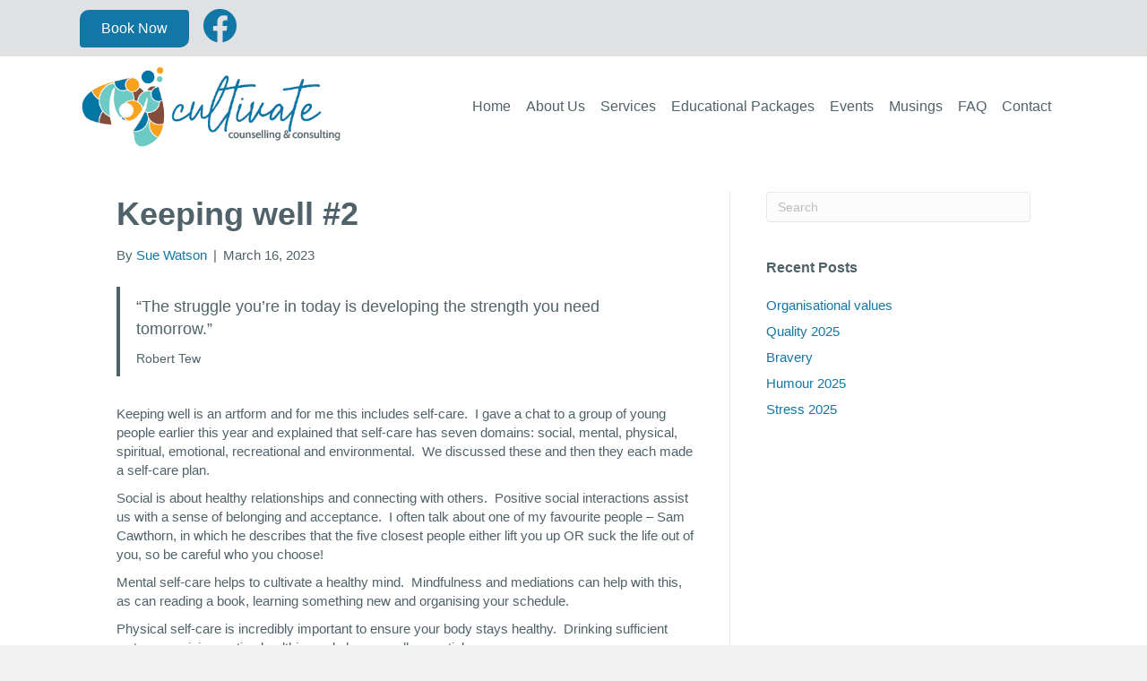

--- FILE ---
content_type: text/html; charset=UTF-8
request_url: https://cultivatecounselling.com.au/keeping-well-2/
body_size: 12682
content:
<!DOCTYPE html>
<html lang="en-US">
<head>
<meta charset="UTF-8" />
<meta name='viewport' content='width=device-width, initial-scale=1.0' />
<meta http-equiv='X-UA-Compatible' content='IE=edge' />
<link rel="profile" href="https://gmpg.org/xfn/11" />
<meta name='robots' content='index, follow, max-image-preview:large, max-snippet:-1, max-video-preview:-1' />
	<style>img:is([sizes="auto" i], [sizes^="auto," i]) { contain-intrinsic-size: 3000px 1500px }</style>
	
	<!-- This site is optimized with the Yoast SEO plugin v26.4 - https://yoast.com/wordpress/plugins/seo/ -->
	<title>Keeping well #2 - Cultivate Counselling</title>
	<link rel="canonical" href="https://cultivatecounselling.com.au/keeping-well-2/" />
	<meta property="og:locale" content="en_US" />
	<meta property="og:type" content="article" />
	<meta property="og:title" content="Keeping well #2 - Cultivate Counselling" />
	<meta property="og:description" content="&#8220;The struggle you’re in today is developing the strength you need tomorrow.&#8221;&nbsp; Robert Tew Keeping well is an artform and for me this includes self-care.&nbsp; I gave a chat to a group of young people earlier this year and explained that self-care has seven domains: social, mental, physical, spiritual, emotional, recreational and environmental.&nbsp; We discussed&hellip;" />
	<meta property="og:url" content="https://cultivatecounselling.com.au/keeping-well-2/" />
	<meta property="og:site_name" content="Cultivate Counselling" />
	<meta property="article:published_time" content="2023-03-16T07:48:31+00:00" />
	<meta property="article:modified_time" content="2023-03-16T07:56:23+00:00" />
	<meta property="og:image" content="https://cultivatecounselling.com.au/wp-content/uploads/2023/03/20230315_205425.jpg" />
	<meta property="og:image:width" content="558" />
	<meta property="og:image:height" content="1024" />
	<meta property="og:image:type" content="image/jpeg" />
	<meta name="author" content="Sue Watson" />
	<meta name="twitter:card" content="summary_large_image" />
	<meta name="twitter:label1" content="Written by" />
	<meta name="twitter:data1" content="Sue Watson" />
	<meta name="twitter:label2" content="Est. reading time" />
	<meta name="twitter:data2" content="2 minutes" />
	<script type="application/ld+json" class="yoast-schema-graph">{"@context":"https://schema.org","@graph":[{"@type":"WebPage","@id":"https://cultivatecounselling.com.au/keeping-well-2/","url":"https://cultivatecounselling.com.au/keeping-well-2/","name":"Keeping well #2 - Cultivate Counselling","isPartOf":{"@id":"https://cultivatecounselling.com.au/#website"},"primaryImageOfPage":{"@id":"https://cultivatecounselling.com.au/keeping-well-2/#primaryimage"},"image":{"@id":"https://cultivatecounselling.com.au/keeping-well-2/#primaryimage"},"thumbnailUrl":"https://cultivatecounselling.com.au/wp-content/uploads/2023/03/20230315_205425.jpg","datePublished":"2023-03-16T07:48:31+00:00","dateModified":"2023-03-16T07:56:23+00:00","author":{"@id":"https://cultivatecounselling.com.au/#/schema/person/35f159c62a575cc4cfb61bccff0970bf"},"breadcrumb":{"@id":"https://cultivatecounselling.com.au/keeping-well-2/#breadcrumb"},"inLanguage":"en-US","potentialAction":[{"@type":"ReadAction","target":["https://cultivatecounselling.com.au/keeping-well-2/"]}]},{"@type":"ImageObject","inLanguage":"en-US","@id":"https://cultivatecounselling.com.au/keeping-well-2/#primaryimage","url":"https://cultivatecounselling.com.au/wp-content/uploads/2023/03/20230315_205425.jpg","contentUrl":"https://cultivatecounselling.com.au/wp-content/uploads/2023/03/20230315_205425.jpg","width":558,"height":1024},{"@type":"BreadcrumbList","@id":"https://cultivatecounselling.com.au/keeping-well-2/#breadcrumb","itemListElement":[{"@type":"ListItem","position":1,"name":"Home","item":"https://cultivatecounselling.com.au/"},{"@type":"ListItem","position":2,"name":"Musings","item":"https://cultivatecounselling.com.au/musings/"},{"@type":"ListItem","position":3,"name":"Keeping well #2"}]},{"@type":"WebSite","@id":"https://cultivatecounselling.com.au/#website","url":"https://cultivatecounselling.com.au/","name":"Cultivate Counselling","description":"Counselling &amp; Consulting","potentialAction":[{"@type":"SearchAction","target":{"@type":"EntryPoint","urlTemplate":"https://cultivatecounselling.com.au/?s={search_term_string}"},"query-input":{"@type":"PropertyValueSpecification","valueRequired":true,"valueName":"search_term_string"}}],"inLanguage":"en-US"},{"@type":"Person","@id":"https://cultivatecounselling.com.au/#/schema/person/35f159c62a575cc4cfb61bccff0970bf","name":"Sue Watson","image":{"@type":"ImageObject","inLanguage":"en-US","@id":"https://cultivatecounselling.com.au/#/schema/person/image/","url":"https://secure.gravatar.com/avatar/8d529149c860a369badb842362aeeeef143fa06a48fa384ebb4f4101069b31cf?s=96&d=mm&r=g","contentUrl":"https://secure.gravatar.com/avatar/8d529149c860a369badb842362aeeeef143fa06a48fa384ebb4f4101069b31cf?s=96&d=mm&r=g","caption":"Sue Watson"},"url":"https://cultivatecounselling.com.au/author/suewatson/"}]}</script>
	<!-- / Yoast SEO plugin. -->


<link rel="alternate" type="application/rss+xml" title="Cultivate Counselling &raquo; Feed" href="https://cultivatecounselling.com.au/feed/" />
<link rel="alternate" type="application/rss+xml" title="Cultivate Counselling &raquo; Comments Feed" href="https://cultivatecounselling.com.au/comments/feed/" />
<link rel="preload" href="https://cultivatecounselling.com.au/wp-content/plugins/bb-plugin/fonts/fontawesome/5.15.4/webfonts/fa-solid-900.woff2" as="font" type="font/woff2" crossorigin="anonymous">
<link rel="preload" href="https://cultivatecounselling.com.au/wp-content/plugins/bb-plugin/fonts/fontawesome/5.15.4/webfonts/fa-brands-400.woff2" as="font" type="font/woff2" crossorigin="anonymous">
<link rel="preload" href="https://cultivatecounselling.com.au/wp-content/plugins/bb-plugin/fonts/fontawesome/5.15.4/webfonts/fa-regular-400.woff2" as="font" type="font/woff2" crossorigin="anonymous">
<script>
window._wpemojiSettings = {"baseUrl":"https:\/\/s.w.org\/images\/core\/emoji\/16.0.1\/72x72\/","ext":".png","svgUrl":"https:\/\/s.w.org\/images\/core\/emoji\/16.0.1\/svg\/","svgExt":".svg","source":{"concatemoji":"https:\/\/cultivatecounselling.com.au\/wp-includes\/js\/wp-emoji-release.min.js?ver=6.8.3"}};
/*! This file is auto-generated */
!function(s,n){var o,i,e;function c(e){try{var t={supportTests:e,timestamp:(new Date).valueOf()};sessionStorage.setItem(o,JSON.stringify(t))}catch(e){}}function p(e,t,n){e.clearRect(0,0,e.canvas.width,e.canvas.height),e.fillText(t,0,0);var t=new Uint32Array(e.getImageData(0,0,e.canvas.width,e.canvas.height).data),a=(e.clearRect(0,0,e.canvas.width,e.canvas.height),e.fillText(n,0,0),new Uint32Array(e.getImageData(0,0,e.canvas.width,e.canvas.height).data));return t.every(function(e,t){return e===a[t]})}function u(e,t){e.clearRect(0,0,e.canvas.width,e.canvas.height),e.fillText(t,0,0);for(var n=e.getImageData(16,16,1,1),a=0;a<n.data.length;a++)if(0!==n.data[a])return!1;return!0}function f(e,t,n,a){switch(t){case"flag":return n(e,"\ud83c\udff3\ufe0f\u200d\u26a7\ufe0f","\ud83c\udff3\ufe0f\u200b\u26a7\ufe0f")?!1:!n(e,"\ud83c\udde8\ud83c\uddf6","\ud83c\udde8\u200b\ud83c\uddf6")&&!n(e,"\ud83c\udff4\udb40\udc67\udb40\udc62\udb40\udc65\udb40\udc6e\udb40\udc67\udb40\udc7f","\ud83c\udff4\u200b\udb40\udc67\u200b\udb40\udc62\u200b\udb40\udc65\u200b\udb40\udc6e\u200b\udb40\udc67\u200b\udb40\udc7f");case"emoji":return!a(e,"\ud83e\udedf")}return!1}function g(e,t,n,a){var r="undefined"!=typeof WorkerGlobalScope&&self instanceof WorkerGlobalScope?new OffscreenCanvas(300,150):s.createElement("canvas"),o=r.getContext("2d",{willReadFrequently:!0}),i=(o.textBaseline="top",o.font="600 32px Arial",{});return e.forEach(function(e){i[e]=t(o,e,n,a)}),i}function t(e){var t=s.createElement("script");t.src=e,t.defer=!0,s.head.appendChild(t)}"undefined"!=typeof Promise&&(o="wpEmojiSettingsSupports",i=["flag","emoji"],n.supports={everything:!0,everythingExceptFlag:!0},e=new Promise(function(e){s.addEventListener("DOMContentLoaded",e,{once:!0})}),new Promise(function(t){var n=function(){try{var e=JSON.parse(sessionStorage.getItem(o));if("object"==typeof e&&"number"==typeof e.timestamp&&(new Date).valueOf()<e.timestamp+604800&&"object"==typeof e.supportTests)return e.supportTests}catch(e){}return null}();if(!n){if("undefined"!=typeof Worker&&"undefined"!=typeof OffscreenCanvas&&"undefined"!=typeof URL&&URL.createObjectURL&&"undefined"!=typeof Blob)try{var e="postMessage("+g.toString()+"("+[JSON.stringify(i),f.toString(),p.toString(),u.toString()].join(",")+"));",a=new Blob([e],{type:"text/javascript"}),r=new Worker(URL.createObjectURL(a),{name:"wpTestEmojiSupports"});return void(r.onmessage=function(e){c(n=e.data),r.terminate(),t(n)})}catch(e){}c(n=g(i,f,p,u))}t(n)}).then(function(e){for(var t in e)n.supports[t]=e[t],n.supports.everything=n.supports.everything&&n.supports[t],"flag"!==t&&(n.supports.everythingExceptFlag=n.supports.everythingExceptFlag&&n.supports[t]);n.supports.everythingExceptFlag=n.supports.everythingExceptFlag&&!n.supports.flag,n.DOMReady=!1,n.readyCallback=function(){n.DOMReady=!0}}).then(function(){return e}).then(function(){var e;n.supports.everything||(n.readyCallback(),(e=n.source||{}).concatemoji?t(e.concatemoji):e.wpemoji&&e.twemoji&&(t(e.twemoji),t(e.wpemoji)))}))}((window,document),window._wpemojiSettings);
</script>

<style id='wp-emoji-styles-inline-css'>

	img.wp-smiley, img.emoji {
		display: inline !important;
		border: none !important;
		box-shadow: none !important;
		height: 1em !important;
		width: 1em !important;
		margin: 0 0.07em !important;
		vertical-align: -0.1em !important;
		background: none !important;
		padding: 0 !important;
	}
</style>
<link rel='stylesheet' id='wp-block-library-css' href='https://cultivatecounselling.com.au/wp-includes/css/dist/block-library/style.min.css?ver=6.8.3' media='all' />
<style id='wp-block-library-theme-inline-css'>
.wp-block-audio :where(figcaption){color:#555;font-size:13px;text-align:center}.is-dark-theme .wp-block-audio :where(figcaption){color:#ffffffa6}.wp-block-audio{margin:0 0 1em}.wp-block-code{border:1px solid #ccc;border-radius:4px;font-family:Menlo,Consolas,monaco,monospace;padding:.8em 1em}.wp-block-embed :where(figcaption){color:#555;font-size:13px;text-align:center}.is-dark-theme .wp-block-embed :where(figcaption){color:#ffffffa6}.wp-block-embed{margin:0 0 1em}.blocks-gallery-caption{color:#555;font-size:13px;text-align:center}.is-dark-theme .blocks-gallery-caption{color:#ffffffa6}:root :where(.wp-block-image figcaption){color:#555;font-size:13px;text-align:center}.is-dark-theme :root :where(.wp-block-image figcaption){color:#ffffffa6}.wp-block-image{margin:0 0 1em}.wp-block-pullquote{border-bottom:4px solid;border-top:4px solid;color:currentColor;margin-bottom:1.75em}.wp-block-pullquote cite,.wp-block-pullquote footer,.wp-block-pullquote__citation{color:currentColor;font-size:.8125em;font-style:normal;text-transform:uppercase}.wp-block-quote{border-left:.25em solid;margin:0 0 1.75em;padding-left:1em}.wp-block-quote cite,.wp-block-quote footer{color:currentColor;font-size:.8125em;font-style:normal;position:relative}.wp-block-quote:where(.has-text-align-right){border-left:none;border-right:.25em solid;padding-left:0;padding-right:1em}.wp-block-quote:where(.has-text-align-center){border:none;padding-left:0}.wp-block-quote.is-large,.wp-block-quote.is-style-large,.wp-block-quote:where(.is-style-plain){border:none}.wp-block-search .wp-block-search__label{font-weight:700}.wp-block-search__button{border:1px solid #ccc;padding:.375em .625em}:where(.wp-block-group.has-background){padding:1.25em 2.375em}.wp-block-separator.has-css-opacity{opacity:.4}.wp-block-separator{border:none;border-bottom:2px solid;margin-left:auto;margin-right:auto}.wp-block-separator.has-alpha-channel-opacity{opacity:1}.wp-block-separator:not(.is-style-wide):not(.is-style-dots){width:100px}.wp-block-separator.has-background:not(.is-style-dots){border-bottom:none;height:1px}.wp-block-separator.has-background:not(.is-style-wide):not(.is-style-dots){height:2px}.wp-block-table{margin:0 0 1em}.wp-block-table td,.wp-block-table th{word-break:normal}.wp-block-table :where(figcaption){color:#555;font-size:13px;text-align:center}.is-dark-theme .wp-block-table :where(figcaption){color:#ffffffa6}.wp-block-video :where(figcaption){color:#555;font-size:13px;text-align:center}.is-dark-theme .wp-block-video :where(figcaption){color:#ffffffa6}.wp-block-video{margin:0 0 1em}:root :where(.wp-block-template-part.has-background){margin-bottom:0;margin-top:0;padding:1.25em 2.375em}
</style>
<style id='classic-theme-styles-inline-css'>
/*! This file is auto-generated */
.wp-block-button__link{color:#fff;background-color:#32373c;border-radius:9999px;box-shadow:none;text-decoration:none;padding:calc(.667em + 2px) calc(1.333em + 2px);font-size:1.125em}.wp-block-file__button{background:#32373c;color:#fff;text-decoration:none}
</style>
<style id='global-styles-inline-css'>
:root{--wp--preset--aspect-ratio--square: 1;--wp--preset--aspect-ratio--4-3: 4/3;--wp--preset--aspect-ratio--3-4: 3/4;--wp--preset--aspect-ratio--3-2: 3/2;--wp--preset--aspect-ratio--2-3: 2/3;--wp--preset--aspect-ratio--16-9: 16/9;--wp--preset--aspect-ratio--9-16: 9/16;--wp--preset--color--black: #000000;--wp--preset--color--cyan-bluish-gray: #abb8c3;--wp--preset--color--white: #ffffff;--wp--preset--color--pale-pink: #f78da7;--wp--preset--color--vivid-red: #cf2e2e;--wp--preset--color--luminous-vivid-orange: #ff6900;--wp--preset--color--luminous-vivid-amber: #fcb900;--wp--preset--color--light-green-cyan: #7bdcb5;--wp--preset--color--vivid-green-cyan: #00d084;--wp--preset--color--pale-cyan-blue: #8ed1fc;--wp--preset--color--vivid-cyan-blue: #0693e3;--wp--preset--color--vivid-purple: #9b51e0;--wp--preset--color--fl-heading-text: #506269;--wp--preset--color--fl-body-bg: #f2f2f2;--wp--preset--color--fl-body-text: #506269;--wp--preset--color--fl-accent: #1177a6;--wp--preset--color--fl-accent-hover: #1177a6;--wp--preset--color--fl-topbar-bg: #ffffff;--wp--preset--color--fl-topbar-text: #000000;--wp--preset--color--fl-topbar-link: #428bca;--wp--preset--color--fl-topbar-hover: #428bca;--wp--preset--color--fl-header-bg: #ffffff;--wp--preset--color--fl-header-text: #000000;--wp--preset--color--fl-header-link: #428bca;--wp--preset--color--fl-header-hover: #428bca;--wp--preset--color--fl-nav-bg: #ffffff;--wp--preset--color--fl-nav-link: #428bca;--wp--preset--color--fl-nav-hover: #428bca;--wp--preset--color--fl-content-bg: #ffffff;--wp--preset--color--fl-footer-widgets-bg: #ffffff;--wp--preset--color--fl-footer-widgets-text: #000000;--wp--preset--color--fl-footer-widgets-link: #428bca;--wp--preset--color--fl-footer-widgets-hover: #428bca;--wp--preset--color--fl-footer-bg: #ffffff;--wp--preset--color--fl-footer-text: #000000;--wp--preset--color--fl-footer-link: #428bca;--wp--preset--color--fl-footer-hover: #428bca;--wp--preset--gradient--vivid-cyan-blue-to-vivid-purple: linear-gradient(135deg,rgba(6,147,227,1) 0%,rgb(155,81,224) 100%);--wp--preset--gradient--light-green-cyan-to-vivid-green-cyan: linear-gradient(135deg,rgb(122,220,180) 0%,rgb(0,208,130) 100%);--wp--preset--gradient--luminous-vivid-amber-to-luminous-vivid-orange: linear-gradient(135deg,rgba(252,185,0,1) 0%,rgba(255,105,0,1) 100%);--wp--preset--gradient--luminous-vivid-orange-to-vivid-red: linear-gradient(135deg,rgba(255,105,0,1) 0%,rgb(207,46,46) 100%);--wp--preset--gradient--very-light-gray-to-cyan-bluish-gray: linear-gradient(135deg,rgb(238,238,238) 0%,rgb(169,184,195) 100%);--wp--preset--gradient--cool-to-warm-spectrum: linear-gradient(135deg,rgb(74,234,220) 0%,rgb(151,120,209) 20%,rgb(207,42,186) 40%,rgb(238,44,130) 60%,rgb(251,105,98) 80%,rgb(254,248,76) 100%);--wp--preset--gradient--blush-light-purple: linear-gradient(135deg,rgb(255,206,236) 0%,rgb(152,150,240) 100%);--wp--preset--gradient--blush-bordeaux: linear-gradient(135deg,rgb(254,205,165) 0%,rgb(254,45,45) 50%,rgb(107,0,62) 100%);--wp--preset--gradient--luminous-dusk: linear-gradient(135deg,rgb(255,203,112) 0%,rgb(199,81,192) 50%,rgb(65,88,208) 100%);--wp--preset--gradient--pale-ocean: linear-gradient(135deg,rgb(255,245,203) 0%,rgb(182,227,212) 50%,rgb(51,167,181) 100%);--wp--preset--gradient--electric-grass: linear-gradient(135deg,rgb(202,248,128) 0%,rgb(113,206,126) 100%);--wp--preset--gradient--midnight: linear-gradient(135deg,rgb(2,3,129) 0%,rgb(40,116,252) 100%);--wp--preset--font-size--small: 13px;--wp--preset--font-size--medium: 20px;--wp--preset--font-size--large: 36px;--wp--preset--font-size--x-large: 42px;--wp--preset--spacing--20: 0.44rem;--wp--preset--spacing--30: 0.67rem;--wp--preset--spacing--40: 1rem;--wp--preset--spacing--50: 1.5rem;--wp--preset--spacing--60: 2.25rem;--wp--preset--spacing--70: 3.38rem;--wp--preset--spacing--80: 5.06rem;--wp--preset--shadow--natural: 6px 6px 9px rgba(0, 0, 0, 0.2);--wp--preset--shadow--deep: 12px 12px 50px rgba(0, 0, 0, 0.4);--wp--preset--shadow--sharp: 6px 6px 0px rgba(0, 0, 0, 0.2);--wp--preset--shadow--outlined: 6px 6px 0px -3px rgba(255, 255, 255, 1), 6px 6px rgba(0, 0, 0, 1);--wp--preset--shadow--crisp: 6px 6px 0px rgba(0, 0, 0, 1);}:where(.is-layout-flex){gap: 0.5em;}:where(.is-layout-grid){gap: 0.5em;}body .is-layout-flex{display: flex;}.is-layout-flex{flex-wrap: wrap;align-items: center;}.is-layout-flex > :is(*, div){margin: 0;}body .is-layout-grid{display: grid;}.is-layout-grid > :is(*, div){margin: 0;}:where(.wp-block-columns.is-layout-flex){gap: 2em;}:where(.wp-block-columns.is-layout-grid){gap: 2em;}:where(.wp-block-post-template.is-layout-flex){gap: 1.25em;}:where(.wp-block-post-template.is-layout-grid){gap: 1.25em;}.has-black-color{color: var(--wp--preset--color--black) !important;}.has-cyan-bluish-gray-color{color: var(--wp--preset--color--cyan-bluish-gray) !important;}.has-white-color{color: var(--wp--preset--color--white) !important;}.has-pale-pink-color{color: var(--wp--preset--color--pale-pink) !important;}.has-vivid-red-color{color: var(--wp--preset--color--vivid-red) !important;}.has-luminous-vivid-orange-color{color: var(--wp--preset--color--luminous-vivid-orange) !important;}.has-luminous-vivid-amber-color{color: var(--wp--preset--color--luminous-vivid-amber) !important;}.has-light-green-cyan-color{color: var(--wp--preset--color--light-green-cyan) !important;}.has-vivid-green-cyan-color{color: var(--wp--preset--color--vivid-green-cyan) !important;}.has-pale-cyan-blue-color{color: var(--wp--preset--color--pale-cyan-blue) !important;}.has-vivid-cyan-blue-color{color: var(--wp--preset--color--vivid-cyan-blue) !important;}.has-vivid-purple-color{color: var(--wp--preset--color--vivid-purple) !important;}.has-black-background-color{background-color: var(--wp--preset--color--black) !important;}.has-cyan-bluish-gray-background-color{background-color: var(--wp--preset--color--cyan-bluish-gray) !important;}.has-white-background-color{background-color: var(--wp--preset--color--white) !important;}.has-pale-pink-background-color{background-color: var(--wp--preset--color--pale-pink) !important;}.has-vivid-red-background-color{background-color: var(--wp--preset--color--vivid-red) !important;}.has-luminous-vivid-orange-background-color{background-color: var(--wp--preset--color--luminous-vivid-orange) !important;}.has-luminous-vivid-amber-background-color{background-color: var(--wp--preset--color--luminous-vivid-amber) !important;}.has-light-green-cyan-background-color{background-color: var(--wp--preset--color--light-green-cyan) !important;}.has-vivid-green-cyan-background-color{background-color: var(--wp--preset--color--vivid-green-cyan) !important;}.has-pale-cyan-blue-background-color{background-color: var(--wp--preset--color--pale-cyan-blue) !important;}.has-vivid-cyan-blue-background-color{background-color: var(--wp--preset--color--vivid-cyan-blue) !important;}.has-vivid-purple-background-color{background-color: var(--wp--preset--color--vivid-purple) !important;}.has-black-border-color{border-color: var(--wp--preset--color--black) !important;}.has-cyan-bluish-gray-border-color{border-color: var(--wp--preset--color--cyan-bluish-gray) !important;}.has-white-border-color{border-color: var(--wp--preset--color--white) !important;}.has-pale-pink-border-color{border-color: var(--wp--preset--color--pale-pink) !important;}.has-vivid-red-border-color{border-color: var(--wp--preset--color--vivid-red) !important;}.has-luminous-vivid-orange-border-color{border-color: var(--wp--preset--color--luminous-vivid-orange) !important;}.has-luminous-vivid-amber-border-color{border-color: var(--wp--preset--color--luminous-vivid-amber) !important;}.has-light-green-cyan-border-color{border-color: var(--wp--preset--color--light-green-cyan) !important;}.has-vivid-green-cyan-border-color{border-color: var(--wp--preset--color--vivid-green-cyan) !important;}.has-pale-cyan-blue-border-color{border-color: var(--wp--preset--color--pale-cyan-blue) !important;}.has-vivid-cyan-blue-border-color{border-color: var(--wp--preset--color--vivid-cyan-blue) !important;}.has-vivid-purple-border-color{border-color: var(--wp--preset--color--vivid-purple) !important;}.has-vivid-cyan-blue-to-vivid-purple-gradient-background{background: var(--wp--preset--gradient--vivid-cyan-blue-to-vivid-purple) !important;}.has-light-green-cyan-to-vivid-green-cyan-gradient-background{background: var(--wp--preset--gradient--light-green-cyan-to-vivid-green-cyan) !important;}.has-luminous-vivid-amber-to-luminous-vivid-orange-gradient-background{background: var(--wp--preset--gradient--luminous-vivid-amber-to-luminous-vivid-orange) !important;}.has-luminous-vivid-orange-to-vivid-red-gradient-background{background: var(--wp--preset--gradient--luminous-vivid-orange-to-vivid-red) !important;}.has-very-light-gray-to-cyan-bluish-gray-gradient-background{background: var(--wp--preset--gradient--very-light-gray-to-cyan-bluish-gray) !important;}.has-cool-to-warm-spectrum-gradient-background{background: var(--wp--preset--gradient--cool-to-warm-spectrum) !important;}.has-blush-light-purple-gradient-background{background: var(--wp--preset--gradient--blush-light-purple) !important;}.has-blush-bordeaux-gradient-background{background: var(--wp--preset--gradient--blush-bordeaux) !important;}.has-luminous-dusk-gradient-background{background: var(--wp--preset--gradient--luminous-dusk) !important;}.has-pale-ocean-gradient-background{background: var(--wp--preset--gradient--pale-ocean) !important;}.has-electric-grass-gradient-background{background: var(--wp--preset--gradient--electric-grass) !important;}.has-midnight-gradient-background{background: var(--wp--preset--gradient--midnight) !important;}.has-small-font-size{font-size: var(--wp--preset--font-size--small) !important;}.has-medium-font-size{font-size: var(--wp--preset--font-size--medium) !important;}.has-large-font-size{font-size: var(--wp--preset--font-size--large) !important;}.has-x-large-font-size{font-size: var(--wp--preset--font-size--x-large) !important;}
:where(.wp-block-post-template.is-layout-flex){gap: 1.25em;}:where(.wp-block-post-template.is-layout-grid){gap: 1.25em;}
:where(.wp-block-columns.is-layout-flex){gap: 2em;}:where(.wp-block-columns.is-layout-grid){gap: 2em;}
:root :where(.wp-block-pullquote){font-size: 1.5em;line-height: 1.6;}
</style>
<link rel='stylesheet' id='font-awesome-5-css' href='https://cultivatecounselling.com.au/wp-content/plugins/bb-plugin/fonts/fontawesome/5.15.4/css/all.min.css?ver=2.9.4' media='all' />
<link rel='stylesheet' id='fl-builder-layout-bundle-214b9b9a353ccb27053124d287cc60b4-css' href='https://cultivatecounselling.com.au/wp-content/uploads/bb-plugin/cache/214b9b9a353ccb27053124d287cc60b4-layout-bundle.css?ver=2.9.4-1.5.2' media='all' />
<link rel='stylesheet' id='jquery-magnificpopup-css' href='https://cultivatecounselling.com.au/wp-content/plugins/bb-plugin/css/jquery.magnificpopup.min.css?ver=2.9.4' media='all' />
<link rel='stylesheet' id='base-css' href='https://cultivatecounselling.com.au/wp-content/themes/bb-theme/css/base.min.css?ver=1.7.19' media='all' />
<link rel='stylesheet' id='fl-automator-skin-css' href='https://cultivatecounselling.com.au/wp-content/uploads/bb-theme/skin-691e82d05a9ae.css?ver=1.7.19' media='all' />
<link rel='stylesheet' id='fl-child-theme-css' href='https://cultivatecounselling.com.au/wp-content/themes/bb-theme-child/style.css?ver=6.8.3' media='all' />
<link rel='stylesheet' id='pp-animate-css' href='https://cultivatecounselling.com.au/wp-content/plugins/bbpowerpack/assets/css/animate.min.css?ver=3.5.1' media='all' />
<script src="https://cultivatecounselling.com.au/wp-includes/js/jquery/jquery.min.js?ver=3.7.1" id="jquery-core-js"></script>
<script src="https://cultivatecounselling.com.au/wp-includes/js/jquery/jquery-migrate.min.js?ver=3.4.1" id="jquery-migrate-js"></script>
<link rel="https://api.w.org/" href="https://cultivatecounselling.com.au/wp-json/" /><link rel="alternate" title="JSON" type="application/json" href="https://cultivatecounselling.com.au/wp-json/wp/v2/posts/738" /><link rel="EditURI" type="application/rsd+xml" title="RSD" href="https://cultivatecounselling.com.au/xmlrpc.php?rsd" />
<meta name="generator" content="WordPress 6.8.3" />
<link rel='shortlink' href='https://cultivatecounselling.com.au/?p=738' />
<link rel="alternate" title="oEmbed (JSON)" type="application/json+oembed" href="https://cultivatecounselling.com.au/wp-json/oembed/1.0/embed?url=https%3A%2F%2Fcultivatecounselling.com.au%2Fkeeping-well-2%2F" />
<link rel="alternate" title="oEmbed (XML)" type="text/xml+oembed" href="https://cultivatecounselling.com.au/wp-json/oembed/1.0/embed?url=https%3A%2F%2Fcultivatecounselling.com.au%2Fkeeping-well-2%2F&#038;format=xml" />
		<script>
			var bb_powerpack = {
				version: '2.40.6',
				getAjaxUrl: function() { return atob( 'aHR0cHM6Ly9jdWx0aXZhdGVjb3Vuc2VsbGluZy5jb20uYXUvd3AtYWRtaW4vYWRtaW4tYWpheC5waHA=' ); },
				callback: function() {},
				mapMarkerData: {},
				post_id: '738',
				search_term: '',
				current_page: 'https://cultivatecounselling.com.au/keeping-well-2/',
				conditionals: {
					is_front_page: false,
					is_home: false,
					is_archive: false,
					current_post_type: '',
					is_tax: false,
										is_author: false,
					current_author: false,
					is_search: false,
									}
			};
		</script>
		<link rel="icon" href="https://cultivatecounselling.com.au/wp-content/uploads/2020/07/cropped-cultivate-icon-32x32.png" sizes="32x32" />
<link rel="icon" href="https://cultivatecounselling.com.au/wp-content/uploads/2020/07/cropped-cultivate-icon-192x192.png" sizes="192x192" />
<link rel="apple-touch-icon" href="https://cultivatecounselling.com.au/wp-content/uploads/2020/07/cropped-cultivate-icon-180x180.png" />
<meta name="msapplication-TileImage" content="https://cultivatecounselling.com.au/wp-content/uploads/2020/07/cropped-cultivate-icon-270x270.png" />
		<style id="wp-custom-css">
			
		</style>
		<!-- Facebook Pixel Code -->
<script>
  !function(f,b,e,v,n,t,s)
  {if(f.fbq)return;n=f.fbq=function(){n.callMethod?
  n.callMethod.apply(n,arguments):n.queue.push(arguments)};
  if(!f._fbq)f._fbq=n;n.push=n;n.loaded=!0;n.version='2.0';
  n.queue=[];t=b.createElement(e);t.async=!0;
  t.src=v;s=b.getElementsByTagName(e)[0];
  s.parentNode.insertBefore(t,s)}(window, document,'script',
  'https://connect.facebook.net/en_US/fbevents.js');
  fbq('init', '3290428251000635');
  fbq('track', 'PageView');
</script>
<noscript><img height="1" width="1" style="display:none"
  src="https://www.facebook.com/tr?id=3290428251000635&ev=PageView&noscript=1"
/></noscript>
<!-- End Facebook Pixel Code -->

<!-- Global site tag (gtag.js) - Google Analytics -->
<script async src="https://www.googletagmanager.com/gtag/js?id=UA-174245707-1"></script>
<script>
  window.dataLayer = window.dataLayer || [];
  function gtag(){dataLayer.push(arguments);}
  gtag('js', new Date());

  gtag('config', 'UA-174245707-1');
</script>

</head>
<body class="wp-singular post-template-default single single-post postid-738 single-format-standard wp-theme-bb-theme wp-child-theme-bb-theme-child fl-builder-2-9-4 fl-themer-1-5-2 fl-theme-1-7-19 fl-no-js fl-theme-builder-header fl-theme-builder-header-header fl-theme-builder-footer fl-theme-builder-footer-footer fl-framework-base fl-preset-default fl-full-width fl-has-sidebar fl-search-active has-blocks" itemscope="itemscope" itemtype="https://schema.org/WebPage">
<a aria-label="Skip to content" class="fl-screen-reader-text" href="#fl-main-content">Skip to content</a><div class="fl-page">
	<header class="fl-builder-content fl-builder-content-47 fl-builder-global-templates-locked" data-post-id="47" data-type="header" data-sticky="0" data-sticky-on="" data-sticky-breakpoint="medium" data-shrink="0" data-overlay="0" data-overlay-bg="transparent" data-shrink-image-height="50px" role="banner" itemscope="itemscope" itemtype="http://schema.org/WPHeader"><div class="fl-row fl-row-full-width fl-row-bg-color fl-node-5f11030c78652 fl-row-default-height fl-row-align-center" data-node="5f11030c78652">
	<div class="fl-row-content-wrap">
						<div class="fl-row-content fl-row-fixed-width fl-node-content">
		<div  class="fl-module fl-module-box fl-node-h7c6wjqn0ke2" data-node="h7c6wjqn0ke2">
	<div class="fl-module fl-module-button fl-node-5f18411b05739 h-button" data-node="5f18411b05739">
	<div class="fl-module-content fl-node-content">
		<div class="fl-button-wrap fl-button-width-auto fl-button-right">
			<a href="https://cultivatecounselling.com.au/book-now/" target="_self" class="fl-button">
							<span class="fl-button-text">Book Now</span>
					</a>
</div>
	</div>
</div>
<div class="fl-module fl-module-icon fl-node-5f20f431a59be h-facebook" data-node="5f20f431a59be">
	<div class="fl-module-content fl-node-content">
		<div class="fl-icon-wrap">
	<span class="fl-icon">
								<a href="https://www.facebook.com/Cultivate-Counselling-Consulting-101506391644674" target="_blank" rel="noopener" >
							<i class="fab fa-facebook" aria-hidden="true"></i>
						</a>
			</span>
	</div>
	</div>
</div>
</div>
		</div>
	</div>
</div>
<div class="fl-row fl-row-full-width fl-row-bg-color fl-node-tu7d0r46nwgk fl-row-default-height fl-row-align-center" data-node="tu7d0r46nwgk">
	<div class="fl-row-content-wrap">
						<div class="fl-row-content fl-row-fixed-width fl-node-content">
		
<div class="fl-col-group fl-node-6b5ejk9xsifq fl-col-group-equal-height fl-col-group-align-center fl-col-group-custom-width" data-node="6b5ejk9xsifq">
			<div class="fl-col fl-node-x6li8mysgrdb fl-col-bg-color fl-col-small fl-col-small-custom-width" data-node="x6li8mysgrdb">
	<div class="fl-col-content fl-node-content"><div class="fl-module fl-module-photo fl-node-qydz2g41nt0l" data-node="qydz2g41nt0l">
	<div class="fl-module-content fl-node-content">
		<div class="fl-photo fl-photo-align-center" itemscope itemtype="https://schema.org/ImageObject">
	<div class="fl-photo-content fl-photo-img-png">
				<a href="https://cultivatecounselling.com.au/" target="_self" itemprop="url">
				<img loading="lazy" decoding="async" class="fl-photo-img wp-image-139 size-full" src="https://cultivatecounselling.com.au/wp-content/uploads/2020/07/Cultivatelo.png" alt="Cultivatelo" itemprop="image" height="136" width="437" title="Cultivatelo"  data-no-lazy="1" srcset="https://cultivatecounselling.com.au/wp-content/uploads/2020/07/Cultivatelo.png 437w, https://cultivatecounselling.com.au/wp-content/uploads/2020/07/Cultivatelo-300x93.png 300w" sizes="auto, (max-width: 437px) 100vw, 437px" />
				</a>
					</div>
	</div>
	</div>
</div>
</div>
</div>
			<div class="fl-col fl-node-a2r4npf93xk5 fl-col-bg-color fl-col-small-custom-width" data-node="a2r4npf93xk5">
	<div class="fl-col-content fl-node-content"><div id="primary_menu" class="fl-module fl-module-menu fl-node-15x9qu0a8dwf" data-node="15x9qu0a8dwf">
	<div class="fl-module-content fl-node-content">
		<div class="fl-menu fl-menu-responsive-toggle-medium-mobile">
	<button class="fl-menu-mobile-toggle hamburger" aria-label="Menu"><span class="fl-menu-icon svg-container"><svg version="1.1" class="hamburger-menu" xmlns="http://www.w3.org/2000/svg" xmlns:xlink="http://www.w3.org/1999/xlink" viewBox="0 0 512 512">
<rect class="fl-hamburger-menu-top" width="512" height="102"/>
<rect class="fl-hamburger-menu-middle" y="205" width="512" height="102"/>
<rect class="fl-hamburger-menu-bottom" y="410" width="512" height="102"/>
</svg>
</span></button>	<div class="fl-clear"></div>
	<nav aria-label="Menu" itemscope="itemscope" itemtype="https://schema.org/SiteNavigationElement"><ul id="menu-main-menu" class="menu fl-menu-horizontal fl-toggle-none"><li id="menu-item-61" class="menu-item menu-item-type-post_type menu-item-object-page menu-item-home"><a href="https://cultivatecounselling.com.au/">Home</a></li><li id="menu-item-60" class="menu-item menu-item-type-post_type menu-item-object-page"><a href="https://cultivatecounselling.com.au/about-us/">About Us</a></li><li id="menu-item-1213" class="menu-item menu-item-type-post_type menu-item-object-page"><a href="https://cultivatecounselling.com.au/services/">Services</a></li><li id="menu-item-58" class="menu-item menu-item-type-post_type menu-item-object-page"><a href="https://cultivatecounselling.com.au/educational-packages/">Educational Packages</a></li><li id="menu-item-589" class="menu-item menu-item-type-custom menu-item-object-custom"><a href="http://cultivatecounselling.com.au/events">Events</a></li><li id="menu-item-404" class="menu-item menu-item-type-post_type menu-item-object-page current_page_parent"><a href="https://cultivatecounselling.com.au/musings/">Musings</a></li><li id="menu-item-57" class="menu-item menu-item-type-post_type menu-item-object-page"><a href="https://cultivatecounselling.com.au/faq/">FAQ</a></li><li id="menu-item-55" class="menu-item menu-item-type-post_type menu-item-object-page"><a href="https://cultivatecounselling.com.au/contact-us/">Contact</a></li></ul></nav></div>
	</div>
</div>
</div>
</div>
	</div>
		</div>
	</div>
</div>
</header>	<div id="fl-main-content" class="fl-page-content" itemprop="mainContentOfPage" role="main">

		
<div class="container">
	<div class="row">

		
		<div class="fl-content fl-content-left col-md-8">
			<article class="fl-post post-738 post type-post status-publish format-standard has-post-thumbnail hentry category-wellbeing" id="fl-post-738" itemscope itemtype="https://schema.org/BlogPosting">

	
	<header class="fl-post-header">
		<h1 class="fl-post-title" itemprop="headline">
			Keeping well #2					</h1>
		<div class="fl-post-meta fl-post-meta-top"><span class="fl-post-author">By <a href="https://cultivatecounselling.com.au/author/suewatson/"><span>Sue Watson</span></a></span><span class="fl-sep"> | </span><span class="fl-post-date">March 16, 2023</span></div><meta itemscope itemprop="mainEntityOfPage" itemtype="https://schema.org/WebPage" itemid="https://cultivatecounselling.com.au/keeping-well-2/" content="Keeping well #2" /><meta itemprop="datePublished" content="2023-03-16" /><meta itemprop="dateModified" content="2023-03-16" /><div itemprop="publisher" itemscope itemtype="https://schema.org/Organization"><meta itemprop="name" content="Cultivate Counselling"></div><div itemscope itemprop="author" itemtype="https://schema.org/Person"><meta itemprop="url" content="https://cultivatecounselling.com.au/author/suewatson/" /><meta itemprop="name" content="Sue Watson" /></div><div itemscope itemprop="image" itemtype="https://schema.org/ImageObject"><meta itemprop="url" content="https://cultivatecounselling.com.au/wp-content/uploads/2023/03/20230315_205425.jpg" /><meta itemprop="width" content="558" /><meta itemprop="height" content="1024" /></div><div itemprop="interactionStatistic" itemscope itemtype="https://schema.org/InteractionCounter"><meta itemprop="interactionType" content="https://schema.org/CommentAction" /><meta itemprop="userInteractionCount" content="0" /></div>	</header><!-- .fl-post-header -->

	
	
	<div class="fl-post-content clearfix" itemprop="text">
		
<blockquote class="wp-block-quote is-layout-flow wp-block-quote-is-layout-flow">
<p>&#8220;The struggle you’re in today is developing the strength you need tomorrow.&#8221;&nbsp; </p>
<cite>Robert Tew</cite></blockquote>



<p>Keeping well is an artform and for me this includes self-care.&nbsp; I gave a chat to a group of young people earlier this year and explained that self-care has seven domains: social, mental, physical, spiritual, emotional, recreational and environmental.&nbsp; We discussed these and then they each made a self-care plan.</p>



<p>Social is about healthy relationships and connecting with others.&nbsp; Positive social interactions assist us with a sense of belonging and acceptance.&nbsp; I often talk about one of my favourite people – Sam Cawthorn, in which he describes that the five closest people either lift you up OR suck the life out of you, so be careful who you choose!</p>



<p>Mental self-care helps to cultivate a healthy mind.&nbsp; Mindfulness and mediations can help with this, as can reading a book, learning something new and organising your schedule.</p>



<p>Physical self-care is incredibly important to ensure your body stays healthy.&nbsp; Drinking sufficient water, exercising, eating healthier and sleep are all essential.</p>



<p>Spiritual self-care is about finding connections to keep you grounded.&nbsp; For some this is religion, yoga, nature, taking a break from technology, identifying your values and connection to community.</p>



<p>Emotional self-care is to practice self-compassion and taking care of your heart.&nbsp; Healthy coping strategies for when life gets you down aid in dealing with challenges and setbacks.&nbsp; Positive affirmations, gratitude journal, looking at photographs of happy times, purging your social media lists can all help with this.</p>



<p>Recreational self-care is making time for hobbies, fun activities and new experiences.&nbsp; Using recreation as a way of getting away from the busyness of life and enjoying simple pleasures.&nbsp; When was the last time you did something for fun?&nbsp;</p>



<p>Environmental self-care involves taking care of the space around you and ensuring you are comfortable in your environment.&nbsp; This may mean decluttering, buying a plant or organising your workspace.&nbsp;</p>



<p>When I think of self-care, some items cross over many domains.  As you may be aware – mosaics are my go to for self -care and this ticks many boxes; social, mental, spiritual (taking a break from technology), emotional and recreational.  Three hours a week and all this is done.</p>



<p>Do you need a self-care plan that reflects ALL of the domains?</p>
	</div><!-- .fl-post-content -->

	
	<div class="fl-post-meta fl-post-meta-bottom"><div class="fl-post-cats-tags">Posted in <a href="https://cultivatecounselling.com.au/category/wellbeing/" rel="category tag">Wellbeing</a></div></div>		
</article>


<!-- .fl-post -->
		</div>

		<div class="fl-sidebar  fl-sidebar-right fl-sidebar-display-desktop col-md-4" itemscope="itemscope" itemtype="https://schema.org/WPSideBar">
		<aside id="search-2" class="fl-widget widget_search"><form aria-label="Search" method="get" role="search" action="https://cultivatecounselling.com.au/" title="Type and press Enter to search.">
	<input aria-label="Search" type="search" class="fl-search-input form-control" name="s" placeholder="Search"  value="" onfocus="if (this.value === 'Search') { this.value = ''; }" onblur="if (this.value === '') this.value='Search';" />
</form>
</aside>
		<aside id="recent-posts-2" class="fl-widget widget_recent_entries">
		<h4 class="fl-widget-title">Recent Posts</h4>
		<ul>
											<li>
					<a href="https://cultivatecounselling.com.au/organisational-values/">Organisational values</a>
									</li>
											<li>
					<a href="https://cultivatecounselling.com.au/quality-2025/">Quality 2025</a>
									</li>
											<li>
					<a href="https://cultivatecounselling.com.au/bravery/">Bravery</a>
									</li>
											<li>
					<a href="https://cultivatecounselling.com.au/humour-2025/">Humour 2025</a>
									</li>
											<li>
					<a href="https://cultivatecounselling.com.au/stress-2025/">Stress 2025</a>
									</li>
					</ul>

		</aside>	</div>

	</div>
</div>


	</div><!-- .fl-page-content -->
	<footer class="fl-builder-content fl-builder-content-49 fl-builder-global-templates-locked" data-post-id="49" data-type="footer" itemscope="itemscope" itemtype="http://schema.org/WPFooter"><div class="fl-row fl-row-full-width fl-row-bg-color fl-node-5f110323748c5 fl-row-default-height fl-row-align-center" data-node="5f110323748c5">
	<div class="fl-row-content-wrap">
						<div class="fl-row-content fl-row-fixed-width fl-node-content">
		
<div class="fl-col-group fl-node-5f110323748c6 fl-col-group-custom-width" data-node="5f110323748c6">
			<div class="fl-col fl-node-5f110323748c9 fl-col-bg-color fl-col-small fl-col-small-custom-width" data-node="5f110323748c9">
	<div class="fl-col-content fl-node-content"><div class="fl-module fl-module-heading fl-node-5f110323748d5" data-node="5f110323748d5">
	<div class="fl-module-content fl-node-content">
		<h3 class="fl-heading">
		<span class="fl-heading-text">Contact Us</span>
	</h3>
	</div>
</div>
<div class="fl-module fl-module-icon fl-node-5f1e563f3477e" data-node="5f1e563f3477e">
	<div class="fl-module-content fl-node-content">
		<div class="fl-icon-wrap">
	<span class="fl-icon">
				<i class="fas fa-phone" aria-hidden="true"></i>
					</span>
			<div id="fl-icon-text-5f1e563f3477e" class="fl-icon-text fl-icon-text-wrap">
						<p>Mobile - 0423 743 449</p>					</div>
	</div>
	</div>
</div>
<div class="fl-module fl-module-icon fl-node-5f110323748cd" data-node="5f110323748cd">
	<div class="fl-module-content fl-node-content">
		<div class="fl-icon-wrap">
	<span class="fl-icon">
				<i class="fas fa-search-location" aria-hidden="true"></i>
					</span>
			<div id="fl-icon-text-5f110323748cd" class="fl-icon-text fl-icon-text-wrap">
						<p>1/143 Langtree Ave Mildura</p>					</div>
	</div>
	</div>
</div>
<div class="fl-module fl-module-icon fl-node-5f20f588ce92d" data-node="5f20f588ce92d">
	<div class="fl-module-content fl-node-content">
		<div class="fl-icon-wrap">
	<span class="fl-icon">
				<i class="far fa-envelope" aria-hidden="true"></i>
					</span>
			<div id="fl-icon-text-5f20f588ce92d" class="fl-icon-text fl-icon-text-wrap">
						<p>sue@cultivatecounselling.com.au</p>					</div>
	</div>
	</div>
</div>
<div class="fl-module fl-module-icon fl-node-5f110323748ce" data-node="5f110323748ce">
	<div class="fl-module-content fl-node-content">
		<div class="fl-icon-wrap">
	<span class="fl-icon">
								<a href="https://www.facebook.com/Cultivate-Counselling-Consulting-101506391644674" target="_blank"  tabindex="-1" aria-hidden="true" aria-labelledby="fl-icon-text-5f110323748ce" rel="noopener" >
							<i class="fab fa-facebook-f" aria-hidden="true"></i>
						</a>
			</span>
			<div id="fl-icon-text-5f110323748ce" class="fl-icon-text">
						<a href="https://www.facebook.com/Cultivate-Counselling-Consulting-101506391644674" target="_blank"  class="fl-icon-text-link fl-icon-text-wrap" rel="noopener" >
						<p> <a href="https://www.facebook.com/Cultivate-Counselling-Consulting-101506391644674" target="_blank" rel="noopener">Facebook</a></p>						</a>
					</div>
	</div>
	</div>
</div>
<div class="fl-module fl-module-button fl-node-5f18462537f80" data-node="5f18462537f80">
	<div class="fl-module-content fl-node-content">
		<div class="fl-button-wrap fl-button-width-auto fl-button-left">
			<a href="" target="_self" class="fl-button">
							<span class="fl-button-text">Book Now</span>
					</a>
</div>
	</div>
</div>
</div>
</div>
			<div class="fl-col fl-node-5f110323748c8 fl-col-bg-color fl-col-small" data-node="5f110323748c8">
	<div class="fl-col-content fl-node-content"><div class="fl-module fl-module-heading fl-node-5f110323748d0" data-node="5f110323748d0">
	<div class="fl-module-content fl-node-content">
		<h3 class="fl-heading">
		<span class="fl-heading-text">Sitemap</span>
	</h3>
	</div>
</div>
<div class="fl-module fl-module-rich-text fl-node-5f1a26f4e1648" data-node="5f1a26f4e1648">
	<div class="fl-module-content fl-node-content">
		<div class="fl-rich-text">
	<p><a href="https://cultivatecounselling.com.au/about-us/">About Us</a></p>
<p><a href="https://cultivatecounselling.com.au/services/">Services</a></p>
<p><a href="https://cultivatecounselling.com.au/educational-packages/">Educational Packages</a></p>
<p><a href="https://cultivatecounselling.com.au/faq/">FAQ</a></p>
</div>
	</div>
</div>
</div>
</div>
			<div class="fl-col fl-node-5f1a2700c8efa fl-col-bg-color fl-col-small fl-col-small-custom-width" data-node="5f1a2700c8efa">
	<div class="fl-col-content fl-node-content"><div class="fl-module fl-module-rich-text fl-node-5f110323748d1" data-node="5f110323748d1">
	<div class="fl-module-content fl-node-content">
		<div class="fl-rich-text">
	<p><a href="https://cultivatecounselling.com.au/contact-us/">Contact</a></p>
<p class="fl-heading"><a href="https://cultivatecounselling.com.au/confidentiality/"><span class="fl-heading-text">Confidentiality</span></a></p>
<p><a href="https://cultivatecounselling.com.au/privacy-policy/">Privacy Policy</a></p>
<p><a href="https://cultivatecounselling.com.au/terms-conditions/">Terms and Conditions</a></p>
</div>
	</div>
</div>
</div>
</div>
			<div class="fl-col fl-node-5f18dd1898078 fl-col-bg-color fl-col-small" data-node="5f18dd1898078">
	<div class="fl-col-content fl-node-content"><div class="fl-module fl-module-photo fl-node-5f1846de229b5" data-node="5f1846de229b5">
	<div class="fl-module-content fl-node-content">
		<div class="fl-photo fl-photo-align-center" itemscope itemtype="https://schema.org/ImageObject">
	<div class="fl-photo-content fl-photo-img-png">
				<a href="https://www.aasw.asn.au/find-a-supervisor/search/?command=viewEntityContact&#038;entityType=0&#038;entitySerial=430244&#038;membershipSerial=38068" target="_blank" rel="noopener"  itemprop="url">
				<img loading="lazy" decoding="async" class="fl-photo-img wp-image-130 size-full" src="https://cultivatecounselling.com.au/wp-content/uploads/2020/07/AS-LOGO6.png" alt="AS-LOGO6" itemprop="image" height="255" width="133" title="AS-LOGO6"  />
				</a>
					</div>
	</div>
	</div>
</div>
<div class="fl-module fl-module-photo fl-node-5f183f9fdbd2e" data-node="5f183f9fdbd2e">
	<div class="fl-module-content fl-node-content">
		<div class="fl-photo fl-photo-align-center" itemscope itemtype="https://schema.org/ImageObject">
	<div class="fl-photo-content fl-photo-img-png">
				<a href="https://onlinedoctors.directory/listing/cultivate-counselling-and-consulting-sue-watson.html" target="_blank" rel="noopener"  itemprop="url">
				<img loading="lazy" decoding="async" class="fl-photo-img wp-image-111 size-full" src="https://cultivatecounselling.com.au/wp-content/uploads/2020/07/coviu.png" alt="coviu" itemprop="image" height="109" width="385" title="coviu" srcset="https://cultivatecounselling.com.au/wp-content/uploads/2020/07/coviu.png 385w, https://cultivatecounselling.com.au/wp-content/uploads/2020/07/coviu-300x85.png 300w" sizes="auto, (max-width: 385px) 100vw, 385px" />
				</a>
					</div>
	</div>
	</div>
</div>
<div class="fl-module fl-module-photo fl-node-5f1930e5aabc1" data-node="5f1930e5aabc1">
	<div class="fl-module-content fl-node-content">
		<div class="fl-photo fl-photo-align-center" itemscope itemtype="https://schema.org/ImageObject">
	<div class="fl-photo-content fl-photo-img-png">
				<a href="https://www.halaxy.com/profile/ms-sue-watson/social-worker/578091" target="_blank" rel="noopener"  itemprop="url">
				<img loading="lazy" decoding="async" class="fl-photo-img wp-image-134 size-full" src="https://cultivatecounselling.com.au/wp-content/uploads/2020/07/hal-2.png" alt="hal" itemprop="image" height="636" width="2181" title="hal" srcset="https://cultivatecounselling.com.au/wp-content/uploads/2020/07/hal-2.png 2181w, https://cultivatecounselling.com.au/wp-content/uploads/2020/07/hal-2-300x87.png 300w, https://cultivatecounselling.com.au/wp-content/uploads/2020/07/hal-2-1024x299.png 1024w, https://cultivatecounselling.com.au/wp-content/uploads/2020/07/hal-2-768x224.png 768w, https://cultivatecounselling.com.au/wp-content/uploads/2020/07/hal-2-1536x448.png 1536w, https://cultivatecounselling.com.au/wp-content/uploads/2020/07/hal-2-2048x597.png 2048w" sizes="auto, (max-width: 2181px) 100vw, 2181px" />
				</a>
					</div>
	</div>
	</div>
</div>
</div>
</div>
	</div>

<div class="fl-col-group fl-node-54wgo7pm0l9i" data-node="54wgo7pm0l9i">
			<div class="fl-col fl-node-r73byqjtev0s fl-col-bg-color" data-node="r73byqjtev0s">
	<div class="fl-col-content fl-node-content"><div class="fl-module fl-module-separator fl-node-m37dtov8hrkg" data-node="m37dtov8hrkg">
	<div class="fl-module-content fl-node-content">
		<div class="fl-separator"></div>
	</div>
</div>
<div class="fl-module fl-module-rich-text fl-node-n5tcropgkzbm" data-node="n5tcropgkzbm">
	<div class="fl-module-content fl-node-content">
		<div class="fl-rich-text">
	<p><i>Cultivate Counselling &amp; Consulting acknowledges Aboriginal and Torres Strait Islander people as the Traditional Owners and Custodians of Australia in which we live, work and play.  We pay our respects to all Elders - past, present and emerging.</i></p>
</div>
	</div>
</div>
</div>
</div>
	</div>
		</div>
	</div>
</div>
<div class="fl-row fl-row-full-width fl-row-bg-color fl-node-5f183af85ed35 fl-row-default-height fl-row-align-center" data-node="5f183af85ed35">
	<div class="fl-row-content-wrap">
						<div class="fl-row-content fl-row-fixed-width fl-node-content">
		
<div class="fl-col-group fl-node-5f183af85ed2e" data-node="5f183af85ed2e">
			<div class="fl-col fl-node-5f183af85ed31 fl-col-bg-color fl-col-small" data-node="5f183af85ed31">
	<div class="fl-col-content fl-node-content"><div class="fl-module fl-module-photo fl-node-5f183af85ed33" data-node="5f183af85ed33">
	<div class="fl-module-content fl-node-content">
		<div class="fl-photo fl-photo-align-center" itemscope itemtype="https://schema.org/ImageObject">
	<div class="fl-photo-content fl-photo-img-png">
				<a href="https://cultivatecounselling.com.au/" target="_self" itemprop="url">
				<img loading="lazy" decoding="async" class="fl-photo-img wp-image-139 size-full" src="https://cultivatecounselling.com.au/wp-content/uploads/2020/07/Cultivatelo.png" alt="Cultivatelo" itemprop="image" height="136" width="437" title="Cultivatelo" srcset="https://cultivatecounselling.com.au/wp-content/uploads/2020/07/Cultivatelo.png 437w, https://cultivatecounselling.com.au/wp-content/uploads/2020/07/Cultivatelo-300x93.png 300w" sizes="auto, (max-width: 437px) 100vw, 437px" />
				</a>
					</div>
	</div>
	</div>
</div>
</div>
</div>
			<div class="fl-col fl-node-5f183af85ed32 fl-col-bg-color" data-node="5f183af85ed32">
	<div class="fl-col-content fl-node-content"><div class="fl-module fl-module-rich-text fl-node-5f183af85ed34" data-node="5f183af85ed34">
	<div class="fl-module-content fl-node-content">
		<div class="fl-rich-text">
	<blockquote><p>a definition of cultivate is to try to develop and improve something.  In the same manner the team at Cultivate Counselling and Consulting will work with you and assist in the growth and/or healing that you deserve.</p></blockquote>
</div>
	</div>
</div>
</div>
</div>
	</div>
		</div>
	</div>
</div>
<div class="fl-row fl-row-full-width fl-row-bg-color fl-node-5f110323748bd fl-row-default-height fl-row-align-center" data-node="5f110323748bd">
	<div class="fl-row-content-wrap">
						<div class="fl-row-content fl-row-fixed-width fl-node-content">
		
<div class="fl-col-group fl-node-5f110323748c2" data-node="5f110323748c2">
			<div class="fl-col fl-node-5f110323748c3 fl-col-bg-color" data-node="5f110323748c3">
	<div class="fl-col-content fl-node-content"><div class="fl-module fl-module-rich-text fl-node-5f110323748c4" data-node="5f110323748c4">
	<div class="fl-module-content fl-node-content">
		<div class="fl-rich-text">
	<p style="text-align: center;">© 2026 Cultivate Counselling. All Rights Reserved.</p>
</div>
	</div>
</div>
</div>
</div>
	</div>
		</div>
	</div>
</div>
</footer>	</div><!-- .fl-page -->
<script type="speculationrules">
{"prefetch":[{"source":"document","where":{"and":[{"href_matches":"\/*"},{"not":{"href_matches":["\/wp-*.php","\/wp-admin\/*","\/wp-content\/uploads\/*","\/wp-content\/*","\/wp-content\/plugins\/*","\/wp-content\/themes\/bb-theme-child\/*","\/wp-content\/themes\/bb-theme\/*","\/*\\?(.+)"]}},{"not":{"selector_matches":"a[rel~=\"nofollow\"]"}},{"not":{"selector_matches":".no-prefetch, .no-prefetch a"}}]},"eagerness":"conservative"}]}
</script>
<script src="https://cultivatecounselling.com.au/wp-content/plugins/bb-plugin/js/jquery.imagesloaded.min.js?ver=2.9.4" id="imagesloaded-js"></script>
<script src="https://cultivatecounselling.com.au/wp-content/plugins/bb-plugin/js/jquery.ba-throttle-debounce.min.js?ver=2.9.4" id="jquery-throttle-js"></script>
<script src="https://cultivatecounselling.com.au/wp-content/uploads/bb-plugin/cache/d01e36a1b7dea830d2cd180cfcd5d5c2-layout-bundle.js?ver=2.9.4-1.5.2" id="fl-builder-layout-bundle-d01e36a1b7dea830d2cd180cfcd5d5c2-js"></script>
<script src="https://cultivatecounselling.com.au/wp-content/plugins/bb-plugin/js/jquery.magnificpopup.min.js?ver=2.9.4" id="jquery-magnificpopup-js"></script>
<script src="https://cultivatecounselling.com.au/wp-content/plugins/bb-plugin/js/jquery.fitvids.min.js?ver=1.2" id="jquery-fitvids-js"></script>
<script id="fl-automator-js-extra">
var themeopts = {"medium_breakpoint":"992","mobile_breakpoint":"768","lightbox":"enabled","scrollTopPosition":"800"};
</script>
<script src="https://cultivatecounselling.com.au/wp-content/themes/bb-theme/js/theme.min.js?ver=1.7.19" id="fl-automator-js"></script>
</body>
</html>


<!-- Page cached by LiteSpeed Cache 7.6.2 on 2026-01-28 16:37:24 -->

--- FILE ---
content_type: text/css
request_url: https://cultivatecounselling.com.au/wp-content/uploads/bb-plugin/cache/214b9b9a353ccb27053124d287cc60b4-layout-bundle.css?ver=2.9.4-1.5.2
body_size: 6697
content:
.fl-builder-content *,.fl-builder-content *:before,.fl-builder-content *:after {-webkit-box-sizing: border-box;-moz-box-sizing: border-box;box-sizing: border-box;}.fl-row:before,.fl-row:after,.fl-row-content:before,.fl-row-content:after,.fl-col-group:before,.fl-col-group:after,.fl-col:before,.fl-col:after,.fl-module:not([data-accepts]):before,.fl-module:not([data-accepts]):after,.fl-module-content:before,.fl-module-content:after {display: table;content: " ";}.fl-row:after,.fl-row-content:after,.fl-col-group:after,.fl-col:after,.fl-module:not([data-accepts]):after,.fl-module-content:after {clear: both;}.fl-clear {clear: both;}.fl-row,.fl-row-content {margin-left: auto;margin-right: auto;min-width: 0;}.fl-row-content-wrap {position: relative;}.fl-builder-mobile .fl-row-bg-photo .fl-row-content-wrap {background-attachment: scroll;}.fl-row-bg-video,.fl-row-bg-video .fl-row-content,.fl-row-bg-embed,.fl-row-bg-embed .fl-row-content {position: relative;}.fl-row-bg-video .fl-bg-video,.fl-row-bg-embed .fl-bg-embed-code {bottom: 0;left: 0;overflow: hidden;position: absolute;right: 0;top: 0;}.fl-row-bg-video .fl-bg-video video,.fl-row-bg-embed .fl-bg-embed-code video {bottom: 0;left: 0px;max-width: none;position: absolute;right: 0;top: 0px;}.fl-row-bg-video .fl-bg-video video {min-width: 100%;min-height: 100%;width: auto;height: auto;}.fl-row-bg-video .fl-bg-video iframe,.fl-row-bg-embed .fl-bg-embed-code iframe {pointer-events: none;width: 100vw;height: 56.25vw; max-width: none;min-height: 100vh;min-width: 177.77vh; position: absolute;top: 50%;left: 50%;-ms-transform: translate(-50%, -50%); -webkit-transform: translate(-50%, -50%); transform: translate(-50%, -50%);}.fl-bg-video-fallback {background-position: 50% 50%;background-repeat: no-repeat;background-size: cover;bottom: 0px;left: 0px;position: absolute;right: 0px;top: 0px;}.fl-row-bg-slideshow,.fl-row-bg-slideshow .fl-row-content {position: relative;}.fl-row .fl-bg-slideshow {bottom: 0;left: 0;overflow: hidden;position: absolute;right: 0;top: 0;z-index: 0;}.fl-builder-edit .fl-row .fl-bg-slideshow * {bottom: 0;height: auto !important;left: 0;position: absolute !important;right: 0;top: 0;}.fl-row-bg-overlay .fl-row-content-wrap:after {border-radius: inherit;content: '';display: block;position: absolute;top: 0;right: 0;bottom: 0;left: 0;z-index: 0;}.fl-row-bg-overlay .fl-row-content {position: relative;z-index: 1;}.fl-row-default-height .fl-row-content-wrap,.fl-row-custom-height .fl-row-content-wrap {display: -webkit-box;display: -webkit-flex;display: -ms-flexbox;display: flex;min-height: 100vh;}.fl-row-overlap-top .fl-row-content-wrap {display: -webkit-inline-box;display: -webkit-inline-flex;display: -moz-inline-box;display: -ms-inline-flexbox;display: inline-flex;width: 100%;}.fl-row-default-height .fl-row-content-wrap,.fl-row-custom-height .fl-row-content-wrap {min-height: 0;}.fl-row-default-height .fl-row-content,.fl-row-full-height .fl-row-content,.fl-row-custom-height .fl-row-content {-webkit-box-flex: 1 1 auto; -moz-box-flex: 1 1 auto;-webkit-flex: 1 1 auto;-ms-flex: 1 1 auto;flex: 1 1 auto;}.fl-row-default-height .fl-row-full-width.fl-row-content,.fl-row-full-height .fl-row-full-width.fl-row-content,.fl-row-custom-height .fl-row-full-width.fl-row-content {max-width: 100%;width: 100%;}.fl-row-default-height.fl-row-align-center .fl-row-content-wrap,.fl-row-full-height.fl-row-align-center .fl-row-content-wrap,.fl-row-custom-height.fl-row-align-center .fl-row-content-wrap {-webkit-align-items: center;-webkit-box-align: center;-webkit-box-pack: center;-webkit-justify-content: center;-ms-flex-align: center;-ms-flex-pack: center;justify-content: center;align-items: center;}.fl-row-default-height.fl-row-align-bottom .fl-row-content-wrap,.fl-row-full-height.fl-row-align-bottom .fl-row-content-wrap,.fl-row-custom-height.fl-row-align-bottom .fl-row-content-wrap {-webkit-align-items: flex-end;-webkit-justify-content: flex-end;-webkit-box-align: end;-webkit-box-pack: end;-ms-flex-align: end;-ms-flex-pack: end;justify-content: flex-end;align-items: flex-end;}.fl-col-group-equal-height {display: flex;flex-wrap: wrap;width: 100%;}.fl-col-group-equal-height.fl-col-group-has-child-loading {flex-wrap: nowrap;}.fl-col-group-equal-height .fl-col,.fl-col-group-equal-height .fl-col-content {display: flex;flex: 1 1 auto;}.fl-col-group-equal-height .fl-col-content {flex-direction: column;flex-shrink: 1;min-width: 1px;max-width: 100%;width: 100%;}.fl-col-group-equal-height:before,.fl-col-group-equal-height .fl-col:before,.fl-col-group-equal-height .fl-col-content:before,.fl-col-group-equal-height:after,.fl-col-group-equal-height .fl-col:after,.fl-col-group-equal-height .fl-col-content:after{content: none;}.fl-col-group-nested.fl-col-group-equal-height.fl-col-group-align-top .fl-col-content,.fl-col-group-equal-height.fl-col-group-align-top .fl-col-content {justify-content: flex-start;}.fl-col-group-nested.fl-col-group-equal-height.fl-col-group-align-center .fl-col-content,.fl-col-group-equal-height.fl-col-group-align-center .fl-col-content {justify-content: center;}.fl-col-group-nested.fl-col-group-equal-height.fl-col-group-align-bottom .fl-col-content,.fl-col-group-equal-height.fl-col-group-align-bottom .fl-col-content {justify-content: flex-end;}.fl-col-group-equal-height.fl-col-group-align-center .fl-col-group {width: 100%;}.fl-col {float: left;min-height: 1px;}.fl-col-bg-overlay .fl-col-content {position: relative;}.fl-col-bg-overlay .fl-col-content:after {border-radius: inherit;content: '';display: block;position: absolute;top: 0;right: 0;bottom: 0;left: 0;z-index: 0;}.fl-col-bg-overlay .fl-module {position: relative;z-index: 2;}.single:not(.woocommerce).single-fl-builder-template .fl-content {width: 100%;}.fl-builder-layer {position: absolute;top:0;left:0;right: 0;bottom: 0;z-index: 0;pointer-events: none;overflow: hidden;}.fl-builder-shape-layer {z-index: 0;}.fl-builder-shape-layer.fl-builder-bottom-edge-layer {z-index: 1;}.fl-row-bg-overlay .fl-builder-shape-layer {z-index: 1;}.fl-row-bg-overlay .fl-builder-shape-layer.fl-builder-bottom-edge-layer {z-index: 2;}.fl-row-has-layers .fl-row-content {z-index: 1;}.fl-row-bg-overlay .fl-row-content {z-index: 2;}.fl-builder-layer > * {display: block;position: absolute;top:0;left:0;width: 100%;}.fl-builder-layer + .fl-row-content {position: relative;}.fl-builder-layer .fl-shape {fill: #aaa;stroke: none;stroke-width: 0;width:100%;}@supports (-webkit-touch-callout: inherit) {.fl-row.fl-row-bg-parallax .fl-row-content-wrap,.fl-row.fl-row-bg-fixed .fl-row-content-wrap {background-position: center !important;background-attachment: scroll !important;}}@supports (-webkit-touch-callout: none) {.fl-row.fl-row-bg-fixed .fl-row-content-wrap {background-position: center !important;background-attachment: scroll !important;}}.fl-clearfix:before,.fl-clearfix:after {display: table;content: " ";}.fl-clearfix:after {clear: both;}.sr-only {position: absolute;width: 1px;height: 1px;padding: 0;overflow: hidden;clip: rect(0,0,0,0);white-space: nowrap;border: 0;}.fl-builder-content a.fl-button,.fl-builder-content a.fl-button:visited {border-radius: 4px;-moz-border-radius: 4px;-webkit-border-radius: 4px;display: inline-block;font-size: 16px;font-weight: normal;line-height: 18px;padding: 12px 24px;text-decoration: none;text-shadow: none;}.fl-builder-content .fl-button:hover {text-decoration: none;}.fl-builder-content .fl-button:active {position: relative;top: 1px;}.fl-builder-content .fl-button-width-full .fl-button {display: block;text-align: center;}.fl-builder-content .fl-button-width-custom .fl-button {display: inline-block;text-align: center;max-width: 100%;}.fl-builder-content .fl-button-left {text-align: left;}.fl-builder-content .fl-button-center {text-align: center;}.fl-builder-content .fl-button-right {text-align: right;}.fl-builder-content .fl-button i {font-size: 1.3em;height: auto;margin-right:8px;vertical-align: middle;width: auto;}.fl-builder-content .fl-button i.fl-button-icon-after {margin-left: 8px;margin-right: 0;}.fl-builder-content .fl-button-has-icon .fl-button-text {vertical-align: middle;}.fl-icon-wrap {display: inline-block;}.fl-icon {display: table-cell;vertical-align: middle;}.fl-icon a {text-decoration: none;}.fl-icon i {float: right;height: auto;width: auto;}.fl-icon i:before {border: none !important;height: auto;width: auto;}.fl-icon-text {display: table-cell;text-align: left;padding-left: 15px;vertical-align: middle;}.fl-icon-text-empty {display: none;}.fl-icon-text *:last-child {margin: 0 !important;padding: 0 !important;}.fl-icon-text a {text-decoration: none;}.fl-icon-text span {display: block;}.fl-icon-text span.mce-edit-focus {min-width: 1px;}.fl-module img {max-width: 100%;}.fl-photo {line-height: 0;position: relative;}.fl-photo-align-left {text-align: left;}.fl-photo-align-center {text-align: center;}.fl-photo-align-right {text-align: right;}.fl-photo-content {display: inline-block;line-height: 0;position: relative;max-width: 100%;}.fl-photo-img-svg {width: 100%;}.fl-photo-content img {display: inline;height: auto;max-width: 100%;}.fl-photo-crop-circle img {-webkit-border-radius: 100%;-moz-border-radius: 100%;border-radius: 100%;}.fl-photo-caption {font-size: 13px;line-height: 18px;overflow: hidden;text-overflow: ellipsis;}.fl-photo-caption-below {padding-bottom: 20px;padding-top: 10px;}.fl-photo-caption-hover {background: rgba(0,0,0,0.7);bottom: 0;color: #fff;left: 0;opacity: 0;filter: alpha(opacity = 0);padding: 10px 15px;position: absolute;right: 0;-webkit-transition:opacity 0.3s ease-in;-moz-transition:opacity 0.3s ease-in;transition:opacity 0.3s ease-in;}.fl-photo-content:hover .fl-photo-caption-hover {opacity: 100;filter: alpha(opacity = 100);}.fl-builder-pagination,.fl-builder-pagination-load-more {padding: 40px 0;}.fl-builder-pagination ul.page-numbers {list-style: none;margin: 0;padding: 0;text-align: center;}.fl-builder-pagination li {display: inline-block;list-style: none;margin: 0;padding: 0;}.fl-builder-pagination li a.page-numbers,.fl-builder-pagination li span.page-numbers {border: 1px solid #e6e6e6;display: inline-block;padding: 5px 10px;margin: 0 0 5px;}.fl-builder-pagination li a.page-numbers:hover,.fl-builder-pagination li span.current {background: #f5f5f5;text-decoration: none;}.fl-slideshow,.fl-slideshow * {-webkit-box-sizing: content-box;-moz-box-sizing: content-box;box-sizing: content-box;}.fl-slideshow .fl-slideshow-image img {max-width: none !important;}.fl-slideshow-social {line-height: 0 !important;}.fl-slideshow-social * {margin: 0 !important;}.fl-builder-content .bx-wrapper .bx-viewport {background: transparent;border: none;box-shadow: none;-moz-box-shadow: none;-webkit-box-shadow: none;left: 0;}.mfp-wrap button.mfp-arrow,.mfp-wrap button.mfp-arrow:active,.mfp-wrap button.mfp-arrow:hover,.mfp-wrap button.mfp-arrow:focus {background: transparent !important;border: none !important;outline: none;position: absolute;top: 50%;box-shadow: none !important;-moz-box-shadow: none !important;-webkit-box-shadow: none !important;}.mfp-wrap .mfp-close,.mfp-wrap .mfp-close:active,.mfp-wrap .mfp-close:hover,.mfp-wrap .mfp-close:focus {background: transparent !important;border: none !important;outline: none;position: absolute;top: 0;box-shadow: none !important;-moz-box-shadow: none !important;-webkit-box-shadow: none !important;}.admin-bar .mfp-wrap .mfp-close,.admin-bar .mfp-wrap .mfp-close:active,.admin-bar .mfp-wrap .mfp-close:hover,.admin-bar .mfp-wrap .mfp-close:focus {top: 32px!important;}img.mfp-img {padding: 0;}.mfp-counter {display: none;}.mfp-wrap .mfp-preloader.fa {font-size: 30px;}.fl-form-field {margin-bottom: 15px;}.fl-form-field input.fl-form-error {border-color: #DD6420;}.fl-form-error-message {clear: both;color: #DD6420;display: none;padding-top: 8px;font-size: 12px;font-weight: lighter;}.fl-form-button-disabled {opacity: 0.5;}.fl-animation {opacity: 0;}body.fl-no-js .fl-animation {opacity: 1;}.fl-builder-preview .fl-animation,.fl-builder-edit .fl-animation,.fl-animated {opacity: 1;}.fl-animated {animation-fill-mode: both;-webkit-animation-fill-mode: both;}.fl-button.fl-button-icon-animation i {width: 0 !important;opacity: 0;-ms-filter: "alpha(opacity=0)";transition: all 0.2s ease-out;-webkit-transition: all 0.2s ease-out;}.fl-button.fl-button-icon-animation:hover i {opacity: 1! important;-ms-filter: "alpha(opacity=100)";}.fl-button.fl-button-icon-animation i.fl-button-icon-after {margin-left: 0px !important;}.fl-button.fl-button-icon-animation:hover i.fl-button-icon-after {margin-left: 10px !important;}.fl-button.fl-button-icon-animation i.fl-button-icon-before {margin-right: 0 !important;}.fl-button.fl-button-icon-animation:hover i.fl-button-icon-before {margin-right: 20px !important;margin-left: -10px;}@media (max-width: 1200px) {}@media (max-width: 992px) { .fl-col-group.fl-col-group-medium-reversed {display: -webkit-flex;display: flex;-webkit-flex-wrap: wrap-reverse;flex-wrap: wrap-reverse;flex-direction: row-reverse;} }@media (max-width: 768px) { .fl-row-content-wrap {background-attachment: scroll !important;}.fl-row-bg-parallax .fl-row-content-wrap {background-attachment: scroll !important;background-position: center center !important;}.fl-col-group.fl-col-group-equal-height {display: block;}.fl-col-group.fl-col-group-equal-height.fl-col-group-custom-width {display: -webkit-box;display: -webkit-flex;display: flex;}.fl-col-group.fl-col-group-responsive-reversed {display: -webkit-flex;display: flex;-webkit-flex-wrap: wrap-reverse;flex-wrap: wrap-reverse;flex-direction: row-reverse;}.fl-col-group.fl-col-group-responsive-reversed .fl-col:not(.fl-col-small-custom-width) {flex-basis: 100%;width: 100% !important;}.fl-col-group.fl-col-group-medium-reversed:not(.fl-col-group-responsive-reversed) {display: unset;display: unset;-webkit-flex-wrap: unset;flex-wrap: unset;flex-direction: unset;}.fl-col {clear: both;float: none;margin-left: auto;margin-right: auto;width: auto !important;}.fl-col-small:not(.fl-col-small-full-width) {max-width: 400px;}.fl-block-col-resize {display:none;}.fl-row[data-node] .fl-row-content-wrap {margin: 0;padding-left: 0;padding-right: 0;}.fl-row[data-node] .fl-bg-video,.fl-row[data-node] .fl-bg-slideshow {left: 0;right: 0;}.fl-col[data-node] .fl-col-content {margin: 0;padding-left: 0;padding-right: 0;} }@media (min-width: 1201px) {html .fl-visible-large:not(.fl-visible-desktop),html .fl-visible-medium:not(.fl-visible-desktop),html .fl-visible-mobile:not(.fl-visible-desktop) {display: none;}}@media (min-width: 993px) and (max-width: 1200px) {html .fl-visible-desktop:not(.fl-visible-large),html .fl-visible-medium:not(.fl-visible-large),html .fl-visible-mobile:not(.fl-visible-large) {display: none;}}@media (min-width: 769px) and (max-width: 992px) {html .fl-visible-desktop:not(.fl-visible-medium),html .fl-visible-large:not(.fl-visible-medium),html .fl-visible-mobile:not(.fl-visible-medium) {display: none;}}@media (max-width: 768px) {html .fl-visible-desktop:not(.fl-visible-mobile),html .fl-visible-large:not(.fl-visible-mobile),html .fl-visible-medium:not(.fl-visible-mobile) {display: none;}}.fl-col-content {display: flex;flex-direction: column;margin-top: 0px;margin-right: 0px;margin-bottom: 0px;margin-left: 0px;padding-top: 0px;padding-right: 0px;padding-bottom: 0px;padding-left: 0px;}.fl-row-fixed-width {max-width: 1100px;}.fl-row-content-wrap {margin-top: 0px;margin-right: 0px;margin-bottom: 0px;margin-left: 0px;padding-top: 20px;padding-right: 20px;padding-bottom: 20px;padding-left: 20px;}.fl-module-content, .fl-module:where(.fl-module:not(:has(> .fl-module-content))) {margin-top: 20px;margin-right: 20px;margin-bottom: 20px;margin-left: 20px;}.fl-node-5f11030c78652 > .fl-row-content-wrap {background-color: rgba(80,98,105,0.12);border-top-width: 1px;border-right-width: 0px;border-bottom-width: 1px;border-left-width: 0px;}.fl-node-5f11030c78652 .fl-row-content {max-width: 1102px;} .fl-node-5f11030c78652 > .fl-row-content-wrap {padding-top:0px;padding-right:0px;padding-bottom:0px;padding-left:0px;}.fl-node-tu7d0r46nwgk > .fl-row-content-wrap {background-color: #ffffff;border-top-width: 1px;border-right-width: 0px;border-bottom-width: 1px;border-left-width: 0px;}.fl-node-tu7d0r46nwgk .fl-row-content {max-width: 1102px;} .fl-node-tu7d0r46nwgk > .fl-row-content-wrap {padding-top:10px;padding-right:10px;padding-bottom:10px;padding-left:10px;}.fl-node-x6li8mysgrdb {width: 27%;}.fl-node-x6li8mysgrdb > .fl-col-content {border-top-width: 1px;border-right-width: 1px;border-bottom-width: 1px;border-left-width: 1px;}@media(max-width: 768px) {.fl-builder-content .fl-node-x6li8mysgrdb {width: 80% !important;max-width: none;clear: none;float: left;}}.fl-node-a2r4npf93xk5 {width: 72%;}.fl-node-a2r4npf93xk5 > .fl-col-content {border-top-width: 1px;border-right-width: 1px;border-bottom-width: 1px;border-left-width: 1px;}@media(max-width: 992px) {.fl-builder-content .fl-node-a2r4npf93xk5 {width: 40% !important;max-width: none;-webkit-box-flex: 0 1 auto;-moz-box-flex: 0 1 auto;-webkit-flex: 0 1 auto;-ms-flex: 0 1 auto;flex: 0 1 auto;}}@media(max-width: 768px) {.fl-builder-content .fl-node-a2r4npf93xk5 {width: 20% !important;max-width: none;clear: none;float: left;}}@media ( max-width: 992px ) { .fl-node-a2r4npf93xk5.fl-col > .fl-col-content {padding-right:30px;}}.fl-node-5f18411b05739.fl-button-wrap, .fl-node-5f18411b05739 .fl-button-wrap {text-align: right;}.fl-builder-content .fl-node-5f18411b05739 a.fl-button, .fl-builder-content .fl-node-5f18411b05739 a.fl-button:visited, .fl-page .fl-builder-content .fl-node-5f18411b05739 a.fl-button, .fl-page .fl-builder-content .fl-node-5f18411b05739 a.fl-button:visited {border: 1px solid #056b9a;background-color: #1177a6;}.fl-builder-content .fl-node-5f18411b05739 a.fl-button:hover, .fl-builder-content .fl-node-5f18411b05739 a.fl-button:focus, .fl-page .fl-builder-content .fl-node-5f18411b05739 a.fl-button:hover, .fl-page .fl-builder-content .fl-node-5f18411b05739 a.fl-button:focus {border: 1px solid #61bdb8;}.fl-builder-content .fl-node-5f18411b05739 a.fl-button, .fl-builder-content .fl-node-5f18411b05739 a.fl-button:visited, .fl-builder-content .fl-node-5f18411b05739 a.fl-button:hover, .fl-builder-content .fl-node-5f18411b05739 a.fl-button:focus, .fl-page .fl-builder-content .fl-node-5f18411b05739 a.fl-button, .fl-page .fl-builder-content .fl-node-5f18411b05739 a.fl-button:visited, .fl-page .fl-builder-content .fl-node-5f18411b05739 a.fl-button:hover, .fl-page .fl-builder-content .fl-node-5f18411b05739 a.fl-button:focus {border-style: none;border-width: 0;background-clip: border-box;border-top-left-radius: 10px;border-bottom-right-radius: 10px;}.fl-builder-content .fl-node-5f18411b05739 a.fl-button:hover, .fl-page .fl-builder-content .fl-node-5f18411b05739 a.fl-button:hover, .fl-page .fl-builder-content .fl-node-5f18411b05739 a.fl-button:hover, .fl-page .fl-page .fl-builder-content .fl-node-5f18411b05739 a.fl-button:hover {background-color: #6dc9c4;}@media(max-width: 992px) {.fl-node-5f18411b05739.fl-button-wrap, .fl-node-5f18411b05739 .fl-button-wrap {text-align: center;}}@media(max-width: 768px) {.fl-node-5f18411b05739.fl-button-wrap, .fl-node-5f18411b05739 .fl-button-wrap {text-align: center;}} .fl-node-5f18411b05739 > .fl-module-content {margin-top:10px;margin-right:5px;margin-bottom:10px;margin-left:0px;}@media ( max-width: 768px ) { .fl-node-5f18411b05739.fl-module > .fl-module-content {margin-right:05px;}}img.mfp-img {padding-bottom: 40px !important;}.fl-builder-edit .fl-fill-container img {transition: object-position .5s;}.fl-fill-container :is(.fl-module-content, .fl-photo, .fl-photo-content, img) {height: 100% !important;width: 100% !important;}@media (max-width: 768px) { .fl-photo-content,.fl-photo-img {max-width: 100%;} }.fl-node-qydz2g41nt0l, .fl-node-qydz2g41nt0l .fl-photo {text-align: center;}@media(max-width: 992px) {.fl-node-qydz2g41nt0l, .fl-node-qydz2g41nt0l .fl-photo {text-align: left;}.fl-node-qydz2g41nt0l .fl-photo-content, .fl-node-qydz2g41nt0l .fl-photo-img {width: 260px;}}@media(max-width: 768px) {.fl-node-qydz2g41nt0l .fl-photo-content, .fl-node-qydz2g41nt0l .fl-photo-img {width: 230px;}} .fl-node-qydz2g41nt0l > .fl-module-content {margin-right:10px;margin-left:0px;}@media ( max-width: 992px ) { .fl-node-qydz2g41nt0l.fl-module > .fl-module-content {margin-left:25px;}}@media (max-width: 768px) { .fl-node-qydz2g41nt0l > .fl-module-content { margin-left:20px; } }.fl-menu ul,.fl-menu li{list-style: none;margin: 0;padding: 0;}.fl-menu .menu:before,.fl-menu .menu:after{content: '';display: table;clear: both;}.fl-menu-horizontal {display: inline-flex;flex-wrap: wrap;align-items: center;}.fl-menu li{position: relative;}.fl-menu a{display: block;padding: 10px;text-decoration: none;}.fl-menu a:hover{text-decoration: none;}.fl-menu .sub-menu{min-width: 220px;}.fl-module[data-node] .fl-menu .fl-menu-expanded .sub-menu {background-color: transparent;-webkit-box-shadow: none;-ms-box-shadow: none;box-shadow: none;}.fl-menu .fl-has-submenu:focus,.fl-menu .fl-has-submenu .sub-menu:focus,.fl-menu .fl-has-submenu-container:focus {outline: 0;}.fl-menu .fl-has-submenu-container{ position: relative; }.fl-menu .fl-menu-accordion .fl-has-submenu > .sub-menu{display: none;}.fl-menu .fl-menu-accordion .fl-has-submenu.fl-active .hide-heading > .sub-menu {box-shadow: none;display: block !important;}.fl-menu .fl-menu-toggle{position: absolute;top: 0;right: 0;bottom: 0;height: 100%;cursor: pointer;}.fl-menu .fl-toggle-arrows .fl-menu-toggle:before,.fl-menu .fl-toggle-none .fl-menu-toggle:before{border-color: #333;}.fl-menu .fl-menu-expanded .fl-menu-toggle{display: none;}.fl-menu .fl-menu-mobile-toggle {position: relative;padding: 8px;background-color: transparent;border: none;color: #333;border-radius: 0;}.fl-menu .fl-menu-mobile-toggle:focus-visible {outline: 2px auto Highlight;outline: 2px auto -webkit-focus-ring-color;}.fl-menu .fl-menu-mobile-toggle.text{width: 100%;text-align: center;}.fl-menu .fl-menu-mobile-toggle.hamburger .fl-menu-mobile-toggle-label,.fl-menu .fl-menu-mobile-toggle.hamburger-label .fl-menu-mobile-toggle-label{display: inline-block;margin-left: 10px;vertical-align: middle;}.fl-menu .fl-menu-mobile-toggle.hamburger .svg-container,.fl-menu .fl-menu-mobile-toggle.hamburger-label .svg-container{display: inline-block;position: relative;width: 1.4em;height: 1.4em;vertical-align: middle;}.fl-menu .fl-menu-mobile-toggle.hamburger .hamburger-menu,.fl-menu .fl-menu-mobile-toggle.hamburger-label .hamburger-menu{position: absolute;top: 0;left: 0;right: 0;bottom: 0;}.fl-menu .fl-menu-mobile-toggle.hamburger .hamburger-menu rect,.fl-menu .fl-menu-mobile-toggle.hamburger-label .hamburger-menu rect{fill: currentColor;}li.mega-menu .hide-heading > a,li.mega-menu .hide-heading > .fl-has-submenu-container,li.mega-menu-disabled .hide-heading > a,li.mega-menu-disabled .hide-heading > .fl-has-submenu-container {display: none;}ul.fl-menu-horizontal li.mega-menu {position: static;}ul.fl-menu-horizontal li.mega-menu > ul.sub-menu {top: inherit !important;left: 0 !important;right: 0 !important;width: 100%;}ul.fl-menu-horizontal li.mega-menu.fl-has-submenu:hover > ul.sub-menu,ul.fl-menu-horizontal li.mega-menu.fl-has-submenu.focus > ul.sub-menu {display: flex !important;}ul.fl-menu-horizontal li.mega-menu > ul.sub-menu li {border-color: transparent;}ul.fl-menu-horizontal li.mega-menu > ul.sub-menu > li {width: 100%;}ul.fl-menu-horizontal li.mega-menu > ul.sub-menu > li > .fl-has-submenu-container a {font-weight: bold;}ul.fl-menu-horizontal li.mega-menu > ul.sub-menu > li > .fl-has-submenu-container a:hover {background: transparent;}ul.fl-menu-horizontal li.mega-menu > ul.sub-menu .fl-menu-toggle {display: none;}ul.fl-menu-horizontal li.mega-menu > ul.sub-menu ul.sub-menu {background: transparent;-webkit-box-shadow: none;-ms-box-shadow: none;box-shadow: none;display: block;min-width: 0;opacity: 1;padding: 0;position: static;visibility: visible;}:where(.fl-col-group-medium-reversed, .fl-col-group-responsive-reversed, .fl-col-group-equal-height.fl-col-group-custom-width) > .fl-menu-mobile-clone {flex: 1 1 100%;}.fl-menu-mobile-clone {clear: both;}.fl-menu-mobile-clone .fl-menu .menu {float: none !important;}.fl-menu-mobile-close {display: none;}.fl-menu-mobile-close,.fl-menu-mobile-close:hover,.fl-menu-mobile-close:focus {background: none;border: 0 none;color: inherit;font-size: 18px;padding: 10px 6px;}.fl-menu-mobile-close:focus-visible {outline: 2px auto Highlight;outline: 2px auto -webkit-focus-ring-color;}.fl-node-15x9qu0a8dwf .fl-menu .menu {}.fl-builder-content .fl-node-15x9qu0a8dwf .menu > li > a,.fl-builder-content .fl-node-15x9qu0a8dwf .menu > li > .fl-has-submenu-container > a,.fl-builder-content .fl-node-15x9qu0a8dwf .sub-menu > li > a,.fl-builder-content .fl-node-15x9qu0a8dwf .sub-menu > li > .fl-has-submenu-container > a{color: #506269;}.fl-node-15x9qu0a8dwf .fl-menu .fl-toggle-arrows .fl-menu-toggle:before,.fl-node-15x9qu0a8dwf .fl-menu .fl-toggle-none .fl-menu-toggle:before {border-color: #506269;}.fl-node-15x9qu0a8dwf .menu > li > a:hover,.fl-node-15x9qu0a8dwf .menu > li > a:focus,.fl-node-15x9qu0a8dwf .menu > li > .fl-has-submenu-container:hover > a,.fl-node-15x9qu0a8dwf .menu > li > .fl-has-submenu-container.focus > a,.fl-node-15x9qu0a8dwf .menu > li.current-menu-item > a,.fl-node-15x9qu0a8dwf .menu > li.current-menu-item > .fl-has-submenu-container > a,.fl-node-15x9qu0a8dwf .sub-menu > li > a:hover,.fl-node-15x9qu0a8dwf .sub-menu > li > a:focus,.fl-node-15x9qu0a8dwf .sub-menu > li > .fl-has-submenu-container:hover > a,.fl-node-15x9qu0a8dwf .sub-menu > li > .fl-has-submenu-container.focus > a,.fl-node-15x9qu0a8dwf .sub-menu > li.current-menu-item > a,.fl-node-15x9qu0a8dwf .sub-menu > li.current-menu-item > .fl-has-submenu-container > a{color: #1177a6;}.fl-node-15x9qu0a8dwf .fl-menu .fl-toggle-arrows .fl-has-submenu-container:hover > .fl-menu-toggle:before,.fl-node-15x9qu0a8dwf .fl-menu .fl-toggle-arrows .fl-has-submenu-container.focus > .fl-menu-toggle:before,.fl-node-15x9qu0a8dwf .fl-menu .fl-toggle-arrows li.current-menu-item >.fl-has-submenu-container > .fl-menu-toggle:before,.fl-node-15x9qu0a8dwf .fl-menu .fl-toggle-none .fl-has-submenu-container:hover > .fl-menu-toggle:before,.fl-node-15x9qu0a8dwf .fl-menu .fl-toggle-none .fl-has-submenu-container.focus > .fl-menu-toggle:before,.fl-node-15x9qu0a8dwf .fl-menu .fl-toggle-none li.current-menu-item >.fl-has-submenu-container > .fl-menu-toggle:before{border-color: #1177a6;}.fl-node-15x9qu0a8dwf .menu .fl-has-submenu .sub-menu{display: none;}.fl-node-15x9qu0a8dwf .fl-menu .sub-menu {background-color: #ffffff;-webkit-box-shadow: 0 1px 20px rgba(0,0,0,0.1);-ms-box-shadow: 0 1px 20px rgba(0,0,0,0.1);box-shadow: 0 1px 20px rgba(0,0,0,0.1);}.fl-node-15x9qu0a8dwf .fl-menu-horizontal.fl-toggle-arrows .fl-has-submenu-container a{padding-right: 22px;}.fl-node-15x9qu0a8dwf .fl-menu-horizontal.fl-toggle-arrows .fl-menu-toggle,.fl-node-15x9qu0a8dwf .fl-menu-horizontal.fl-toggle-none .fl-menu-toggle{width: 20px;}.fl-node-15x9qu0a8dwf .fl-menu-horizontal.fl-toggle-arrows .fl-menu-toggle,.fl-node-15x9qu0a8dwf .fl-menu-horizontal.fl-toggle-none .fl-menu-toggle,.fl-node-15x9qu0a8dwf .fl-menu-vertical.fl-toggle-arrows .fl-menu-toggle,.fl-node-15x9qu0a8dwf .fl-menu-vertical.fl-toggle-none .fl-menu-toggle{width: 22px;}.fl-node-15x9qu0a8dwf .fl-menu li{border-top: 1px solid transparent;}.fl-node-15x9qu0a8dwf .fl-menu li:first-child{border-top: none;}@media ( max-width: 992px ) {.fl-node-15x9qu0a8dwf .fl-menu ul.menu {display: none;float: none;}.fl-node-15x9qu0a8dwf .fl-menu .sub-menu {-webkit-box-shadow: none;-ms-box-shadow: none;box-shadow: none;}.fl-node-15x9qu0a8dwf .mega-menu.fl-active .hide-heading > .sub-menu,.fl-node-15x9qu0a8dwf .mega-menu-disabled.fl-active .hide-heading > .sub-menu {display: block !important;}.fl-node-15x9qu0a8dwf .fl-menu-logo,.fl-node-15x9qu0a8dwf .fl-menu-search-item {display: none;}} @media ( min-width: 993px ) {.fl-node-15x9qu0a8dwf .fl-menu .menu > li{ display: inline-block; }.fl-node-15x9qu0a8dwf .menu li{border-left: 1px solid transparent;border-top: none;}.fl-node-15x9qu0a8dwf .menu li:first-child{border: none;}.fl-node-15x9qu0a8dwf .menu li li{border-top: 1px solid transparent;border-left: none;}.fl-node-15x9qu0a8dwf .menu .fl-has-submenu .sub-menu{position: absolute;top: 100%;left: 0;z-index: 10;visibility: hidden;opacity: 0;text-align:left;}.fl-node-15x9qu0a8dwf .fl-has-submenu .fl-has-submenu .sub-menu{top: 0;left: 100%;}.fl-node-15x9qu0a8dwf .fl-menu .fl-has-submenu:hover > .sub-menu,.fl-node-15x9qu0a8dwf .fl-menu .fl-has-submenu.focus > .sub-menu{display: block;visibility: visible;opacity: 1;}.fl-node-15x9qu0a8dwf .menu .fl-has-submenu.fl-menu-submenu-right .sub-menu{left: inherit;right: 0;}.fl-node-15x9qu0a8dwf .menu .fl-has-submenu .fl-has-submenu.fl-menu-submenu-right .sub-menu{top: 0;left: inherit;right: 100%;}.fl-node-15x9qu0a8dwf .fl-menu .fl-has-submenu.fl-active > .fl-has-submenu-container .fl-menu-toggle{-webkit-transform: none;-ms-transform: none;transform: none;}.fl-node-15x9qu0a8dwf .fl-menu .fl-menu-toggle{display: none;}.fl-node-15x9qu0a8dwf ul.sub-menu {padding-top: 0px;padding-right: 0px;padding-bottom: 0px;padding-left: 0px;}.fl-node-15x9qu0a8dwf ul.sub-menu a {}.fl-node-15x9qu0a8dwf .fl-menu .fl-menu-mobile-toggle{display: none;}}.fl-node-15x9qu0a8dwf .fl-menu .fl-menu-mobile-toggle {color: #506269;font-size: 16px;text-transform: none;padding-top: 8px;padding-right: 8px;padding-bottom: 8px;padding-left: 8px;border-color: rgba( 0,0,0,0.1 );}.fl-node-15x9qu0a8dwf .fl-menu .fl-menu-mobile-toggle rect,.fl-node-15x9qu0a8dwf .fl-menu .fl-menu-mobile-toggle.hamburger .hamburger-menu rect {fill: #506269;}.fl-node-15x9qu0a8dwf .fl-menu .fl-menu-mobile-toggle:hover,.fl-node-15x9qu0a8dwf .fl-menu .fl-menu-mobile-toggle.fl-active {color: #1177a6;}.fl-node-15x9qu0a8dwf .fl-menu .fl-menu-mobile-toggle:hover rect,.fl-node-15x9qu0a8dwf .fl-menu .fl-menu-mobile-toggle.fl-active rect,.fl-node-15x9qu0a8dwf .fl-menu .fl-menu-mobile-toggle.hamburger:hover .hamburger-menu rect,.fl-node-15x9qu0a8dwf .fl-menu .fl-menu-mobile-toggle.fl-active .hamburger-menu rect {fill: #1177a6;}.fl-node-15x9qu0a8dwf ul.fl-menu-horizontal li.mega-menu > ul.sub-menu > li > .fl-has-submenu-container a:hover {color: #506269;}.fl-node-15x9qu0a8dwf .fl-menu .menu, .fl-node-15x9qu0a8dwf .fl-menu .menu > li {font-size: 16px;}.fl-node-15x9qu0a8dwf .fl-menu {text-align: right;}.fl-node-15x9qu0a8dwf .fl-menu .menu {justify-content: right;}.fl-node-15x9qu0a8dwf .menu a {padding-top: 8px;padding-right: 8px;padding-bottom: 8px;padding-left: 8px;}.fl-node-15x9qu0a8dwf .fl-menu .menu .sub-menu > li {font-size: 16px;line-height: 1;}.fl-node-15x9qu0a8dwf .fl-menu .fl-menu-mobile-toggle {float: right;}@media(max-width: 1200px) {.fl-node-15x9qu0a8dwf .fl-menu .fl-menu-mobile-toggle {float: none;}}@media(max-width: 992px) {.fl-node-15x9qu0a8dwf .fl-menu {text-align: right;}.fl-node-15x9qu0a8dwf .fl-menu .menu {justify-content: right;}.fl-node-15x9qu0a8dwf .menu li.fl-has-submenu ul.sub-menu {padding-left: 15px;}.fl-node-15x9qu0a8dwf .fl-menu .sub-menu {background-color: transparent;}.fl-node-15x9qu0a8dwf .fl-menu .fl-menu-mobile-toggle {float: right;}}@media(max-width: 768px) {.fl-node-15x9qu0a8dwf .fl-menu .fl-menu-mobile-toggle {float: none;}} .fl-node-15x9qu0a8dwf > .fl-module-content {margin-right:10px;margin-left:10px;}.fl-module-box:before,.fl-module-box:after {position: absolute;}a.fl-module-box {text-decoration: none;}.fl-builder-content > .fl-module-box {margin: 0;}.fl-module-box :where( .fl-module ),.fl-module-box :where( .fl-module-content ),.fl-module-box.fl-block > * {margin: 0;}.fl-builder-content-47 .fl-node-h7c6wjqn0ke2 {display: flex;flex-direction: row;justify-content: end;align-items: center;gap: 10px;}@media(max-width: 768px) {.fl-builder-content-47 .fl-node-h7c6wjqn0ke2 {display: flex;justify-content: center;align-items: center;}}@media (max-width: 768px) { .fl-module-icon {text-align: center;} }.fl-node-5f20f431a59be .fl-icon i,.fl-node-5f20f431a59be .fl-icon i:before {color: #1177a6;}.fl-node-5f20f431a59be .fl-icon i:hover,.fl-node-5f20f431a59be .fl-icon i:hover:before,.fl-node-5f20f431a59be .fl-icon a:hover i,.fl-node-5f20f431a59be .fl-icon a:hover i:before {color: #6dc9c4;}.fl-node-5f20f431a59be .fl-icon i, .fl-node-5f20f431a59be .fl-icon i:before {font-size: 38px;}.fl-node-5f20f431a59be .fl-icon-wrap .fl-icon-text {height: 66.5px;}.fl-node-5f20f431a59be.fl-module-icon {text-align: right;}@media(max-width: 1200px) {.fl-node-5f20f431a59be .fl-icon-wrap .fl-icon-text {height: 66.5px;}}@media(max-width: 992px) {.fl-node-5f20f431a59be .fl-icon-wrap .fl-icon-text {height: 66.5px;}}@media(max-width: 768px) {.fl-node-5f20f431a59be .fl-icon-wrap .fl-icon-text {height: 66.5px;}} .fl-node-5f20f431a59be > .fl-module-content {margin-top:10px;margin-right:5px;margin-bottom:10px;margin-left:10px;}@media ( max-width: 768px ) { .fl-node-5f20f431a59be.fl-module > .fl-module-content {margin-left:0px;}}@media only screen and (max-width: 1660px) {.r-hidden-bg .fl-row-content-wrap {background-image: none !important;} }@media only screen and (max-width: 1070px) {.r-hidden-1070 {display: none !important;}}.event-col {border-left-style: solid;border-left-width: 2px;border-left-color: #eee;}.h-button {float: right;}.h-facebook {float: right;}.fl-builder-content[data-type="header"].fl-theme-builder-header-sticky {position: fixed;width: 100%;z-index: 100;}.fl-theme-builder-flyout-menu-push-left .fl-builder-content[data-type="header"].fl-theme-builder-header-sticky {left: auto !important;transition: left 0.2s !important;}.fl-theme-builder-flyout-menu-push-right .fl-builder-content[data-type="header"].fl-theme-builder-header-sticky {right: auto !important;transition: right 0.2s !important;}.fl-builder-content[data-type="header"].fl-theme-builder-header-sticky .fl-menu .fl-menu-mobile-opacity {height: 100vh;width: 100vw;}.fl-builder-content[data-type="header"]:not([data-overlay="1"]).fl-theme-builder-header-sticky .fl-menu-mobile-flyout {top: 0px;}.fl-theme-builder-flyout-menu-active body {margin-left: 0px !important;margin-right: 0px !important;}.fl-theme-builder-has-flyout-menu, .fl-theme-builder-has-flyout-menu body {overflow-x: hidden;}.fl-theme-builder-flyout-menu-push-right {right: 0px;transition: right 0.2s ease-in-out;}.fl-theme-builder-flyout-menu-push-left {left: 0px;transition: left 0.2s ease-in-out;}.fl-theme-builder-flyout-menu-active .fl-theme-builder-flyout-menu-push-right {position: relative;right: 250px;}.fl-theme-builder-flyout-menu-active .fl-theme-builder-flyout-menu-push-left {position: relative;left: 250px;}.fl-theme-builder-flyout-menu-active .fl-builder-content[data-type="header"] .fl-menu-disable-transition {transition: none;}.fl-builder-content[data-shrink="1"] .fl-row-content-wrap,.fl-builder-content[data-shrink="1"] .fl-col-content,.fl-builder-content[data-shrink="1"] .fl-module-content,.fl-builder-content[data-shrink="1"] img {-webkit-transition: all 0.4s ease-in-out, background-position 1ms;-moz-transition: all 0.4s ease-in-out, background-position 1ms;transition: all 0.4s ease-in-out, background-position 1ms;}.fl-builder-content[data-shrink="1"] img {width: auto;}.fl-builder-content[data-shrink="1"] img.fl-photo-img {width: auto;height: auto;}.fl-builder-content[data-type="header"].fl-theme-builder-header-shrink .fl-row-content-wrap {margin-bottom: 0;margin-top: 0;}.fl-theme-builder-header-shrink-row-bottom.fl-row-content-wrap {padding-bottom: 5px;}.fl-theme-builder-header-shrink-row-top.fl-row-content-wrap {padding-top: 5px;}.fl-builder-content[data-type="header"].fl-theme-builder-header-shrink .fl-col-content {margin-bottom: 0;margin-top: 0;padding-bottom: 0;padding-top: 0;}.fl-theme-builder-header-shrink-module-bottom.fl-module-content,.fl-theme-builder-header-shrink-module-bottom.fl-module:where(.fl-module:not(:has(> .fl-module-content))) {margin-bottom: 5px;}.fl-theme-builder-header-shrink-module-top.fl-module-content,.fl-theme-builder-header-shrink-module-bottom.fl-module:where(.fl-module:not(:has(> .fl-module-content))) {margin-top: 5px;}.fl-builder-content[data-type="header"].fl-theme-builder-header-shrink img {-webkit-transition: all 0.4s ease-in-out, background-position 1ms;-moz-transition: all 0.4s ease-in-out, background-position 1ms;transition: all 0.4s ease-in-out, background-position 1ms;}.fl-builder-content[data-overlay="1"]:not(.fl-theme-builder-header-sticky):not(.fl-builder-content-editing) {position: absolute;width: 100%;z-index: 100;}.fl-builder-edit body:not(.single-fl-theme-layout) .fl-builder-content[data-overlay="1"] {display: none;}body:not(.single-fl-theme-layout) .fl-builder-content[data-overlay="1"]:not(.fl-theme-builder-header-scrolled):not([data-overlay-bg="default"]) .fl-row-content-wrap,body:not(.single-fl-theme-layout) .fl-builder-content[data-overlay="1"]:not(.fl-theme-builder-header-scrolled):not([data-overlay-bg="default"]) .fl-col-content,body:not(.single-fl-theme-layout) .fl-builder-content[data-overlay="1"]:not(.fl-theme-builder-header-scrolled):not([data-overlay-bg="default"]) .fl-module-box {background: transparent;}.fl-builder-row-settings #fl-field-separator_position {display: none !important;}.fl-builder-row-settings #fl-field-separator_position {display: none !important;}.fl-node-5f11030c78652 .fl-row-content {min-width: 0px;}.fl-node-tu7d0r46nwgk .fl-row-content {min-width: 0px;}.fl-node-5f110323748c5 {color: #ffffff;}.fl-builder-content .fl-node-5f110323748c5 *:not(input):not(textarea):not(select):not(a):not(h1):not(h2):not(h3):not(h4):not(h5):not(h6):not(.fl-menu-mobile-toggle) {color: inherit;}.fl-builder-content .fl-node-5f110323748c5 a {color: #ffffff;}.fl-builder-content .fl-node-5f110323748c5 a:hover {color: #ffffff;}.fl-builder-content .fl-node-5f110323748c5 h1,.fl-builder-content .fl-node-5f110323748c5 h2,.fl-builder-content .fl-node-5f110323748c5 h3,.fl-builder-content .fl-node-5f110323748c5 h4,.fl-builder-content .fl-node-5f110323748c5 h5,.fl-builder-content .fl-node-5f110323748c5 h6,.fl-builder-content .fl-node-5f110323748c5 h1 a,.fl-builder-content .fl-node-5f110323748c5 h2 a,.fl-builder-content .fl-node-5f110323748c5 h3 a,.fl-builder-content .fl-node-5f110323748c5 h4 a,.fl-builder-content .fl-node-5f110323748c5 h5 a,.fl-builder-content .fl-node-5f110323748c5 h6 a {color: #ffffff;}.fl-node-5f110323748c5 > .fl-row-content-wrap {background-color: #1177a6;border-top-width: 1px;border-right-width: 0px;border-bottom-width: 1px;border-left-width: 0px;}.fl-node-5f110323748c5 .fl-row-content {max-width: 1100px;} .fl-node-5f110323748c5 > .fl-row-content-wrap {padding-top:40px;padding-bottom:40px;}.fl-node-5f183af85ed35 > .fl-row-content-wrap {background-color: #ffffff;}.fl-node-5f110323748bd {color: #ffffff;}.fl-builder-content .fl-node-5f110323748bd *:not(input):not(textarea):not(select):not(a):not(h1):not(h2):not(h3):not(h4):not(h5):not(h6):not(.fl-menu-mobile-toggle) {color: inherit;}.fl-builder-content .fl-node-5f110323748bd a {color: #ffffff;}.fl-builder-content .fl-node-5f110323748bd a:hover {color: #ffffff;}.fl-builder-content .fl-node-5f110323748bd h1,.fl-builder-content .fl-node-5f110323748bd h2,.fl-builder-content .fl-node-5f110323748bd h3,.fl-builder-content .fl-node-5f110323748bd h4,.fl-builder-content .fl-node-5f110323748bd h5,.fl-builder-content .fl-node-5f110323748bd h6,.fl-builder-content .fl-node-5f110323748bd h1 a,.fl-builder-content .fl-node-5f110323748bd h2 a,.fl-builder-content .fl-node-5f110323748bd h3 a,.fl-builder-content .fl-node-5f110323748bd h4 a,.fl-builder-content .fl-node-5f110323748bd h5 a,.fl-builder-content .fl-node-5f110323748bd h6 a {color: #ffffff;}.fl-node-5f110323748bd > .fl-row-content-wrap {background-color: #506269;border-top-width: 1px;border-right-width: 0px;border-bottom-width: 1px;border-left-width: 0px;} .fl-node-5f110323748bd > .fl-row-content-wrap {padding-top:13px;padding-bottom:0px;}.fl-node-r73byqjtev0s {width: 100%;}.fl-node-5f183af85ed31 {width: 33.12%;}.fl-node-5f110323748c9 {width: 29.73%;}.fl-node-5f110323748c9 > .fl-col-content {border-top-width: 1px;border-right-width: 1px;border-bottom-width: 1px;border-left-width: 1px;}@media(max-width: 992px) {.fl-builder-content .fl-node-5f110323748c9 {width: 38% !important;max-width: none;-webkit-box-flex: 0 1 auto;-moz-box-flex: 0 1 auto;-webkit-flex: 0 1 auto;-ms-flex: 0 1 auto;flex: 0 1 auto;}}@media(max-width: 768px) {.fl-builder-content .fl-node-5f110323748c9 {width: 100% !important;max-width: none;clear: none;float: left;}}.fl-node-5f110323748c3 {width: 100%;}.fl-node-5f110323748c8 {width: 18.45%;}.fl-node-5f110323748c8 > .fl-col-content {border-top-width: 1px;border-right-width: 1px;border-bottom-width: 1px;border-left-width: 1px;}.fl-node-5f183af85ed32 {width: 66.88%;}.fl-node-5f1a2700c8efa {width: 41.46%;}@media(max-width: 992px) {.fl-builder-content .fl-node-5f1a2700c8efa {width: 28% !important;max-width: none;-webkit-box-flex: 0 1 auto;-moz-box-flex: 0 1 auto;-webkit-flex: 0 1 auto;-ms-flex: 0 1 auto;flex: 0 1 auto;}}@media(max-width: 768px) {.fl-builder-content .fl-node-5f1a2700c8efa {width: 100% !important;max-width: none;clear: none;float: left;}}.fl-node-5f18dd1898078 {width: 10.36%;}.fl-node-m37dtov8hrkg .fl-separator {border-top-width: 1px;max-width: 100%;margin: auto;}.fl-node-m37dtov8hrkg .fl-separator {border-top-color: rgba(255,255,255,0.26);border-top-style: solid;} .fl-node-m37dtov8hrkg > .fl-module-content {margin-top:30px;margin-bottom:0px;}@media (max-width: 768px) { .fl-node-m37dtov8hrkg > .fl-module-content { margin-top:20px; } }.fl-builder-content .fl-rich-text strong {font-weight: bold;}.fl-module.fl-rich-text p:last-child {margin-bottom: 0;}.fl-builder-edit .fl-module.fl-rich-text p:not(:has(~ *:not(.fl-block-overlay))) {margin-bottom: 0;} .fl-node-5f110323748d1 > .fl-module-content {margin-top:72px;}@media (max-width: 768px) { .fl-node-5f110323748d1 > .fl-module-content { margin-top:20px; } }.fl-node-5f1846de229b5, .fl-node-5f1846de229b5 .fl-photo {text-align: center;}@media(max-width: 768px) {.fl-node-5f1846de229b5 .fl-photo-content, .fl-node-5f1846de229b5 .fl-photo-img {width: 100px;}} .fl-node-5f1846de229b5 > .fl-module-content {margin-top:10px;}@media ( max-width: 992px ) { .fl-node-5f1846de229b5.fl-module > .fl-module-content {margin-top:70px;}}@media (max-width: 768px) { .fl-node-5f1846de229b5 > .fl-module-content { margin-top:20px; } }.fl-builder-content .fl-node-5f183af85ed34 .fl-module-content .fl-rich-text,.fl-builder-content .fl-node-5f183af85ed34 .fl-module-content .fl-rich-text * {color: #506269;}.fl-builder-content .fl-node-5f183af85ed34 .fl-rich-text, .fl-builder-content .fl-node-5f183af85ed34 .fl-rich-text *:not(b, strong) {font-size: 15px;} .fl-node-5f183af85ed34 > .fl-module-content {margin-top:30px;margin-bottom:15px;}@media (max-width: 768px) { .fl-node-5f183af85ed34 > .fl-module-content { margin-top:20px; } }.fl-node-5f183af85ed33, .fl-node-5f183af85ed33 .fl-photo {text-align: center;}@media(max-width: 768px) {.fl-node-5f183af85ed33 .fl-photo-content, .fl-node-5f183af85ed33 .fl-photo-img {width: 270px;}} .fl-node-5f183af85ed33 > .fl-module-content {margin-left:0px;}@media ( max-width: 768px ) { .fl-node-5f183af85ed33.fl-module > .fl-module-content {margin-bottom:0px;}}.fl-module-heading .fl-heading {padding: 0 !important;margin: 0 !important;}.fl-row .fl-col .fl-node-5f110323748d5 h3.fl-heading a,.fl-row .fl-col .fl-node-5f110323748d5 h3.fl-heading .fl-heading-text,.fl-row .fl-col .fl-node-5f110323748d5 h3.fl-heading .fl-heading-text *,.fl-node-5f110323748d5 h3.fl-heading .fl-heading-text {color: #ffffff;}.fl-node-5f110323748d5.fl-module-heading .fl-heading {text-align: left;}.fl-node-5f110323748d3 .fl-icon i,.fl-node-5f110323748d3 .fl-icon i:before {color: #9b9b9b;}.fl-node-5f110323748d3 .fl-icon i, .fl-node-5f110323748d3 .fl-icon i:before {font-size: 16px;}.fl-node-5f110323748d3 .fl-icon-wrap .fl-icon-text {height: 28px;}.fl-node-5f110323748d3.fl-module-icon {text-align: left;}@media(max-width: 1200px) {.fl-node-5f110323748d3 .fl-icon-wrap .fl-icon-text {height: 28px;}}@media(max-width: 992px) {.fl-node-5f110323748d3 .fl-icon-wrap .fl-icon-text {height: 28px;}}@media(max-width: 768px) {.fl-node-5f110323748d3 .fl-icon-wrap .fl-icon-text {height: 28px;}} .fl-node-5f110323748d3 > .fl-module-content {margin-top:0px;margin-right:0px;margin-bottom:0px;margin-left:3px;}.fl-node-5f110323748d2 .fl-icon i,.fl-node-5f110323748d2 .fl-icon i:before {color: #9b9b9b;}.fl-node-5f110323748d2 .fl-icon i:hover,.fl-node-5f110323748d2 .fl-icon i:hover:before,.fl-node-5f110323748d2 .fl-icon a:hover i,.fl-node-5f110323748d2 .fl-icon a:hover i:before {color: #7f7f7f;}.fl-node-5f110323748d2 .fl-icon i, .fl-node-5f110323748d2 .fl-icon i:before {font-size: 16px;}.fl-node-5f110323748d2 .fl-icon-wrap .fl-icon-text {height: 28px;}.fl-node-5f110323748d2.fl-module-icon {text-align: left;}@media(max-width: 1200px) {.fl-node-5f110323748d2 .fl-icon-wrap .fl-icon-text {height: 28px;}}@media(max-width: 992px) {.fl-node-5f110323748d2 .fl-icon-wrap .fl-icon-text {height: 28px;}}@media(max-width: 768px) {.fl-node-5f110323748d2 .fl-icon-wrap .fl-icon-text {height: 28px;}} .fl-node-5f110323748d2 > .fl-module-content {margin-top:0px;margin-bottom:0px;margin-left:5px;}.fl-row .fl-col .fl-node-5f110323748d0 h3.fl-heading a,.fl-row .fl-col .fl-node-5f110323748d0 h3.fl-heading .fl-heading-text,.fl-row .fl-col .fl-node-5f110323748d0 h3.fl-heading .fl-heading-text *,.fl-node-5f110323748d0 h3.fl-heading .fl-heading-text {color: #ffffff;}.fl-node-5f110323748d0.fl-module-heading .fl-heading {text-align: left;} .fl-node-5f110323748d0 > .fl-module-content {margin-bottom:0px;}.fl-node-5f110323748cc .fl-icon i,.fl-node-5f110323748cc .fl-icon i:before {color: #9b9b9b;}.fl-node-5f110323748cc .fl-icon i, .fl-node-5f110323748cc .fl-icon i:before {font-size: 16px;}.fl-node-5f110323748cc .fl-icon-wrap .fl-icon-text {height: 28px;}.fl-node-5f110323748cc.fl-module-icon {text-align: left;}@media(max-width: 1200px) {.fl-node-5f110323748cc .fl-icon-wrap .fl-icon-text {height: 28px;}}@media(max-width: 992px) {.fl-node-5f110323748cc .fl-icon-wrap .fl-icon-text {height: 28px;}}@media(max-width: 768px) {.fl-node-5f110323748cc .fl-icon-wrap .fl-icon-text {height: 28px;}} .fl-node-5f110323748cc > .fl-module-content {margin-top:0px;margin-right:0px;margin-bottom:0px;margin-left:3px;}.fl-node-5f110323748cb .fl-icon i,.fl-node-5f110323748cb .fl-icon i:before {color: #9b9b9b;}.fl-node-5f110323748cb .fl-icon i:hover,.fl-node-5f110323748cb .fl-icon i:hover:before,.fl-node-5f110323748cb .fl-icon a:hover i,.fl-node-5f110323748cb .fl-icon a:hover i:before {color: #7f7f7f;}.fl-node-5f110323748cb .fl-icon i, .fl-node-5f110323748cb .fl-icon i:before {font-size: 16px;}.fl-node-5f110323748cb .fl-icon-wrap .fl-icon-text {height: 28px;}.fl-node-5f110323748cb.fl-module-icon {text-align: left;}@media(max-width: 1200px) {.fl-node-5f110323748cb .fl-icon-wrap .fl-icon-text {height: 28px;}}@media(max-width: 992px) {.fl-node-5f110323748cb .fl-icon-wrap .fl-icon-text {height: 28px;}}@media(max-width: 768px) {.fl-node-5f110323748cb .fl-icon-wrap .fl-icon-text {height: 28px;}} .fl-node-5f110323748cb > .fl-module-content {margin-top:0px;margin-bottom:0px;margin-left:5px;} .fl-node-5f110323748c4 > .fl-module-content {margin-top:0px;margin-bottom:0px;}@media ( max-width: 768px ) { .fl-node-5f1a26f4e1648.fl-module > .fl-module-content {margin-bottom:0px;}}.fl-node-5f183f9fdbd2e, .fl-node-5f183f9fdbd2e .fl-photo {text-align: center;}@media(max-width: 768px) {.fl-node-5f183f9fdbd2e .fl-photo-content, .fl-node-5f183f9fdbd2e .fl-photo-img {width: 150px;}} .fl-node-5f183f9fdbd2e > .fl-module-content {margin-top:0px;margin-right:15px;margin-bottom:0px;margin-left:15px;}.fl-builder-content .fl-node-5f1e563f3477e .fl-icon-wrap .fl-icon-text,.fl-builder-content .fl-node-5f1e563f3477e .fl-icon-wrap .fl-icon-text * {color: #ffffff;}.fl-node-5f1e563f3477e .fl-icon i,.fl-node-5f1e563f3477e .fl-icon i:before {color: #ffffff;}.fl-node-5f1e563f3477e .fl-icon i, .fl-node-5f1e563f3477e .fl-icon i:before {font-size: 16px;}.fl-node-5f1e563f3477e .fl-icon-wrap .fl-icon-text {height: 28px;}.fl-node-5f1e563f3477e.fl-module-icon {text-align: left;}.fl-builder-content .fl-node-5f1e563f3477e .fl-icon-wrap .fl-icon-text, .fl-builder-content .fl-node-5f1e563f3477e .fl-icon-wrap .fl-icon-text-link * {color: #ffffff;}@media(max-width: 1200px) {.fl-node-5f1e563f3477e .fl-icon-wrap .fl-icon-text {height: 28px;}}@media(max-width: 992px) {.fl-node-5f1e563f3477e .fl-icon-wrap .fl-icon-text {height: 28px;}}@media(max-width: 768px) {.fl-node-5f1e563f3477e .fl-icon-wrap .fl-icon-text {height: 28px;}.fl-node-5f1e563f3477e.fl-module-icon {text-align: left;}} .fl-node-5f1e563f3477e > .fl-module-content {margin-top:0px;margin-bottom:0px;}.fl-node-5f1930e5aabc1, .fl-node-5f1930e5aabc1 .fl-photo {text-align: center;}@media(max-width: 768px) {.fl-node-5f1930e5aabc1 .fl-photo-content, .fl-node-5f1930e5aabc1 .fl-photo-img {width: 200px;}} .fl-node-5f1930e5aabc1 > .fl-module-content {margin-top:15px;margin-right:10px;margin-bottom:15px;margin-left:10px;}.fl-builder-content .fl-node-5f110323748cd .fl-icon-wrap .fl-icon-text,.fl-builder-content .fl-node-5f110323748cd .fl-icon-wrap .fl-icon-text * {color: #ffffff;}.fl-node-5f110323748cd .fl-icon i,.fl-node-5f110323748cd .fl-icon i:before {color: #ffffff;}.fl-node-5f110323748cd .fl-icon i, .fl-node-5f110323748cd .fl-icon i:before {font-size: 16px;}.fl-node-5f110323748cd .fl-icon-wrap .fl-icon-text {height: 28px;}.fl-node-5f110323748cd.fl-module-icon {text-align: left;}.fl-builder-content .fl-node-5f110323748cd .fl-icon-wrap .fl-icon-text, .fl-builder-content .fl-node-5f110323748cd .fl-icon-wrap .fl-icon-text-link * {color: #ffffff;}@media(max-width: 1200px) {.fl-node-5f110323748cd .fl-icon-wrap .fl-icon-text {height: 28px;}}@media(max-width: 992px) {.fl-node-5f110323748cd .fl-icon-wrap .fl-icon-text {height: 28px;}}@media(max-width: 768px) {.fl-node-5f110323748cd .fl-icon-wrap .fl-icon-text {height: 28px;}.fl-node-5f110323748cd.fl-module-icon {text-align: left;}} .fl-node-5f110323748cd > .fl-module-content {margin-top:0px;margin-bottom:0px;}.fl-builder-content .fl-node-5f20f588ce92d .fl-icon-wrap .fl-icon-text,.fl-builder-content .fl-node-5f20f588ce92d .fl-icon-wrap .fl-icon-text * {color: #ffffff;}.fl-node-5f20f588ce92d .fl-icon i,.fl-node-5f20f588ce92d .fl-icon i:before {color: #ffffff;}.fl-node-5f20f588ce92d .fl-icon i, .fl-node-5f20f588ce92d .fl-icon i:before {font-size: 16px;}.fl-node-5f20f588ce92d .fl-icon-wrap .fl-icon-text {height: 28px;}.fl-node-5f20f588ce92d.fl-module-icon {text-align: left;}.fl-builder-content .fl-node-5f20f588ce92d .fl-icon-wrap .fl-icon-text, .fl-builder-content .fl-node-5f20f588ce92d .fl-icon-wrap .fl-icon-text-link * {color: #ffffff;}@media(max-width: 1200px) {.fl-node-5f20f588ce92d .fl-icon-wrap .fl-icon-text {height: 28px;}}@media(max-width: 992px) {.fl-node-5f20f588ce92d .fl-icon-wrap .fl-icon-text {height: 28px;}}@media(max-width: 768px) {.fl-node-5f20f588ce92d .fl-icon-wrap .fl-icon-text {height: 28px;}.fl-node-5f20f588ce92d.fl-module-icon {text-align: left;}} .fl-node-5f20f588ce92d > .fl-module-content {margin-top:0px;margin-bottom:0px;}.fl-builder-content .fl-node-5f110323748ce .fl-icon-wrap .fl-icon-text,.fl-builder-content .fl-node-5f110323748ce .fl-icon-wrap .fl-icon-text * {color: #ffffff;}.fl-node-5f110323748ce .fl-icon i,.fl-node-5f110323748ce .fl-icon i:before {color: #ffffff;}.fl-node-5f110323748ce .fl-icon i:hover,.fl-node-5f110323748ce .fl-icon i:hover:before,.fl-node-5f110323748ce .fl-icon a:hover i,.fl-node-5f110323748ce .fl-icon a:hover i:before {color: #efefef;}.fl-node-5f110323748ce .fl-icon i, .fl-node-5f110323748ce .fl-icon i:before {font-size: 16px;}.fl-node-5f110323748ce .fl-icon-wrap .fl-icon-text {height: 28px;}.fl-node-5f110323748ce.fl-module-icon {text-align: left;}.fl-builder-content .fl-node-5f110323748ce .fl-icon-wrap .fl-icon-text, .fl-builder-content .fl-node-5f110323748ce .fl-icon-wrap .fl-icon-text-link * {color: #ffffff;}@media(max-width: 1200px) {.fl-node-5f110323748ce .fl-icon-wrap .fl-icon-text {height: 28px;}}@media(max-width: 992px) {.fl-node-5f110323748ce .fl-icon-wrap .fl-icon-text {height: 28px;}}@media(max-width: 768px) {.fl-node-5f110323748ce .fl-icon-wrap .fl-icon-text {height: 28px;}.fl-node-5f110323748ce.fl-module-icon {text-align: left;}} .fl-node-5f110323748ce > .fl-module-content {margin-top:0px;}.fl-builder-content .fl-node-5f18462537f80 a.fl-button,.fl-builder-content .fl-node-5f18462537f80 a.fl-button:visited,.fl-builder-content .fl-node-5f18462537f80 a.fl-button *,.fl-builder-content .fl-node-5f18462537f80 a.fl-button:visited *,.fl-page .fl-builder-content .fl-node-5f18462537f80 a.fl-button,.fl-page .fl-builder-content .fl-node-5f18462537f80 a.fl-button:visited,.fl-page .fl-builder-content .fl-node-5f18462537f80 a.fl-button *,.fl-page .fl-builder-content .fl-node-5f18462537f80 a.fl-button:visited * {color: #506269;}.fl-builder-content .fl-node-5f18462537f80 a.fl-button:hover,.fl-builder-content .fl-node-5f18462537f80 a.fl-button:hover span.fl-button-text,.fl-builder-content .fl-node-5f18462537f80 a.fl-button:hover *,.fl-page .fl-builder-content .fl-node-5f18462537f80 a.fl-button:hover,.fl-page .fl-builder-content .fl-node-5f18462537f80 a.fl-button:hover span.fl-button-text,.fl-page .fl-builder-content .fl-node-5f18462537f80 a.fl-button:hover * {color: #ffffff;}.fl-node-5f18462537f80.fl-button-wrap, .fl-node-5f18462537f80 .fl-button-wrap {text-align: left;}.fl-builder-content .fl-node-5f18462537f80 a.fl-button, .fl-builder-content .fl-node-5f18462537f80 a.fl-button:visited, .fl-page .fl-builder-content .fl-node-5f18462537f80 a.fl-button, .fl-page .fl-builder-content .fl-node-5f18462537f80 a.fl-button:visited {border: 1px solid #f3f3f3;background-color: #ffffff;}.fl-builder-content .fl-node-5f18462537f80 a.fl-button:hover, .fl-builder-content .fl-node-5f18462537f80 a.fl-button:focus, .fl-page .fl-builder-content .fl-node-5f18462537f80 a.fl-button:hover, .fl-page .fl-builder-content .fl-node-5f18462537f80 a.fl-button:focus {border: 1px solid #61bdb8;}.fl-builder-content .fl-node-5f18462537f80 a.fl-button, .fl-builder-content .fl-node-5f18462537f80 a.fl-button:visited, .fl-builder-content .fl-node-5f18462537f80 a.fl-button:hover, .fl-builder-content .fl-node-5f18462537f80 a.fl-button:focus, .fl-page .fl-builder-content .fl-node-5f18462537f80 a.fl-button, .fl-page .fl-builder-content .fl-node-5f18462537f80 a.fl-button:visited, .fl-page .fl-builder-content .fl-node-5f18462537f80 a.fl-button:hover, .fl-page .fl-builder-content .fl-node-5f18462537f80 a.fl-button:focus {border-style: none;border-width: 0;background-clip: border-box;border-top-left-radius: 10px;border-bottom-right-radius: 10px;}.fl-builder-content .fl-node-5f18462537f80 a.fl-button:hover, .fl-page .fl-builder-content .fl-node-5f18462537f80 a.fl-button:hover, .fl-page .fl-builder-content .fl-node-5f18462537f80 a.fl-button:hover, .fl-page .fl-page .fl-builder-content .fl-node-5f18462537f80 a.fl-button:hover {background-color: #6dc9c4;} .fl-node-5f18462537f80 > .fl-module-content {margin-top:0px;margin-right:20px;margin-bottom:0px;margin-left:20px;}.fl-builder-row-settings #fl-field-separator_position {display: none !important;}.fl-builder-row-settings #fl-field-separator_position {display: none !important;}.fl-builder-row-settings #fl-field-separator_position {display: none !important;}.fl-node-5f110323748c5 .fl-row-content {min-width: 0px;}.fl-node-5f183af85ed35 .fl-row-content {min-width: 0px;}.fl-node-5f110323748bd .fl-row-content {min-width: 0px;}